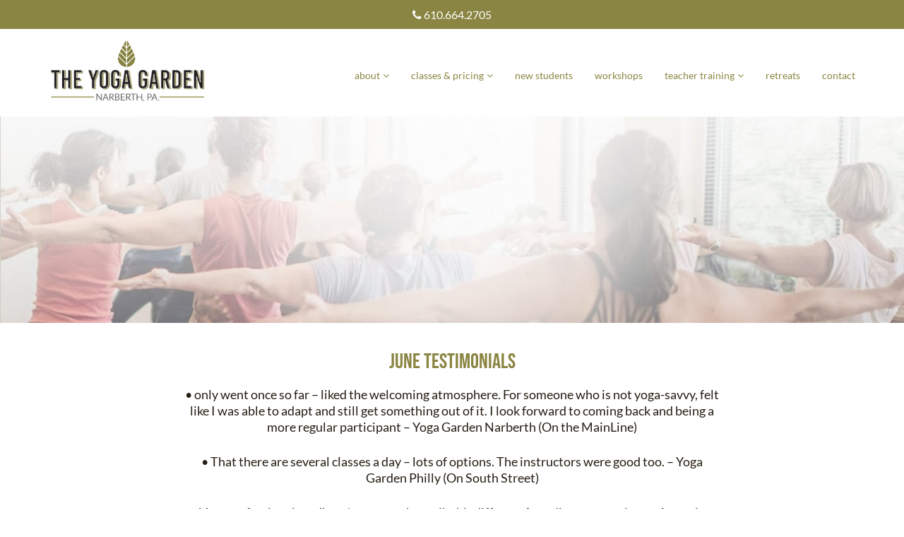

--- FILE ---
content_type: text/html; charset=UTF-8
request_url: https://yogagardenphilly.com/june-testimonials-2/
body_size: 20897
content:
<!DOCTYPE html>
<html lang="en-US">
<head >
<meta charset="UTF-8" />
<script type="text/javascript">
/* <![CDATA[ */
var gform;gform||(document.addEventListener("gform_main_scripts_loaded",function(){gform.scriptsLoaded=!0}),document.addEventListener("gform/theme/scripts_loaded",function(){gform.themeScriptsLoaded=!0}),window.addEventListener("DOMContentLoaded",function(){gform.domLoaded=!0}),gform={domLoaded:!1,scriptsLoaded:!1,themeScriptsLoaded:!1,isFormEditor:()=>"function"==typeof InitializeEditor,callIfLoaded:function(o){return!(!gform.domLoaded||!gform.scriptsLoaded||!gform.themeScriptsLoaded&&!gform.isFormEditor()||(gform.isFormEditor()&&console.warn("The use of gform.initializeOnLoaded() is deprecated in the form editor context and will be removed in Gravity Forms 3.1."),o(),0))},initializeOnLoaded:function(o){gform.callIfLoaded(o)||(document.addEventListener("gform_main_scripts_loaded",()=>{gform.scriptsLoaded=!0,gform.callIfLoaded(o)}),document.addEventListener("gform/theme/scripts_loaded",()=>{gform.themeScriptsLoaded=!0,gform.callIfLoaded(o)}),window.addEventListener("DOMContentLoaded",()=>{gform.domLoaded=!0,gform.callIfLoaded(o)}))},hooks:{action:{},filter:{}},addAction:function(o,r,e,t){gform.addHook("action",o,r,e,t)},addFilter:function(o,r,e,t){gform.addHook("filter",o,r,e,t)},doAction:function(o){gform.doHook("action",o,arguments)},applyFilters:function(o){return gform.doHook("filter",o,arguments)},removeAction:function(o,r){gform.removeHook("action",o,r)},removeFilter:function(o,r,e){gform.removeHook("filter",o,r,e)},addHook:function(o,r,e,t,n){null==gform.hooks[o][r]&&(gform.hooks[o][r]=[]);var d=gform.hooks[o][r];null==n&&(n=r+"_"+d.length),gform.hooks[o][r].push({tag:n,callable:e,priority:t=null==t?10:t})},doHook:function(r,o,e){var t;if(e=Array.prototype.slice.call(e,1),null!=gform.hooks[r][o]&&((o=gform.hooks[r][o]).sort(function(o,r){return o.priority-r.priority}),o.forEach(function(o){"function"!=typeof(t=o.callable)&&(t=window[t]),"action"==r?t.apply(null,e):e[0]=t.apply(null,e)})),"filter"==r)return e[0]},removeHook:function(o,r,t,n){var e;null!=gform.hooks[o][r]&&(e=(e=gform.hooks[o][r]).filter(function(o,r,e){return!!(null!=n&&n!=o.tag||null!=t&&t!=o.priority)}),gform.hooks[o][r]=e)}});
/* ]]> */
</script>

<meta name="viewport" content="width=device-width, initial-scale=1" />
<meta name='robots' content='index, follow, max-image-preview:large, max-snippet:-1, max-video-preview:-1' />

<!-- Google Tag Manager by PYS -->
    <script data-cfasync="false" data-pagespeed-no-defer>
	    window.dataLayerPYS = window.dataLayerPYS || [];
	</script>
<!-- End Google Tag Manager by PYS -->
	<!-- This site is optimized with the Yoast SEO plugin v26.7 - https://yoast.com/wordpress/plugins/seo/ -->
	<title>June Testimonials - The Yoga Garden</title>
	<link rel="canonical" href="https://yogagardenphilly.com/june-testimonials-2/" />
	<meta property="og:locale" content="en_US" />
	<meta property="og:type" content="article" />
	<meta property="og:title" content="June Testimonials - The Yoga Garden" />
	<meta property="og:description" content="• only went once so far &#8211; liked the welcoming atmosphere. For someone who is not yoga-savvy, felt like I was able to adapt and still get something out of it. I look forward to... Read More" />
	<meta property="og:url" content="https://yogagardenphilly.com/june-testimonials-2/" />
	<meta property="og:site_name" content="The Yoga Garden" />
	<meta property="article:publisher" content="https://www.facebook.com/TheYogaGarden/" />
	<meta property="article:published_time" content="2014-05-31T18:23:45+00:00" />
	<meta property="article:modified_time" content="2022-10-14T22:47:25+00:00" />
	<meta property="og:image" content="https://yogagardenphilly.com/wp-content/uploads/2021/09/stencil.facebook-link-post.jpg" />
	<meta property="og:image:width" content="1200" />
	<meta property="og:image:height" content="628" />
	<meta property="og:image:type" content="image/jpeg" />
	<meta name="author" content="The Yoga Garden" />
	<meta name="twitter:card" content="summary_large_image" />
	<meta name="twitter:label1" content="Written by" />
	<meta name="twitter:data1" content="The Yoga Garden" />
	<meta name="twitter:label2" content="Est. reading time" />
	<meta name="twitter:data2" content="5 minutes" />
	<script type="application/ld+json" class="yoast-schema-graph">{"@context":"https://schema.org","@graph":[{"@type":"Article","@id":"https://yogagardenphilly.com/june-testimonials-2/#article","isPartOf":{"@id":"https://yogagardenphilly.com/june-testimonials-2/"},"author":{"name":"The Yoga Garden","@id":"https://yogagardenphilly.com/#/schema/person/b3ef4dfd5b7993d64de9c081f7f890b5"},"headline":"June Testimonials","datePublished":"2014-05-31T18:23:45+00:00","dateModified":"2022-10-14T22:47:25+00:00","mainEntityOfPage":{"@id":"https://yogagardenphilly.com/june-testimonials-2/"},"wordCount":977,"articleSection":["Testimonials"],"inLanguage":"en-US"},{"@type":"WebPage","@id":"https://yogagardenphilly.com/june-testimonials-2/","url":"https://yogagardenphilly.com/june-testimonials-2/","name":"June Testimonials - The Yoga Garden","isPartOf":{"@id":"https://yogagardenphilly.com/#website"},"datePublished":"2014-05-31T18:23:45+00:00","dateModified":"2022-10-14T22:47:25+00:00","author":{"@id":"https://yogagardenphilly.com/#/schema/person/b3ef4dfd5b7993d64de9c081f7f890b5"},"breadcrumb":{"@id":"https://yogagardenphilly.com/june-testimonials-2/#breadcrumb"},"inLanguage":"en-US","potentialAction":[{"@type":"ReadAction","target":["https://yogagardenphilly.com/june-testimonials-2/"]}]},{"@type":"BreadcrumbList","@id":"https://yogagardenphilly.com/june-testimonials-2/#breadcrumb","itemListElement":[{"@type":"ListItem","position":1,"name":"Home","item":"https://yogagardenphilly.com/"},{"@type":"ListItem","position":2,"name":"Yoga Garden Blog","item":"https://yogagardenphilly.com/yg-blog/"},{"@type":"ListItem","position":3,"name":"June Testimonials"}]},{"@type":"WebSite","@id":"https://yogagardenphilly.com/#website","url":"https://yogagardenphilly.com/","name":"The Yoga Garden","description":"be kind, be strong, be you.","potentialAction":[{"@type":"SearchAction","target":{"@type":"EntryPoint","urlTemplate":"https://yogagardenphilly.com/?s={search_term_string}"},"query-input":{"@type":"PropertyValueSpecification","valueRequired":true,"valueName":"search_term_string"}}],"inLanguage":"en-US"},{"@type":"Person","@id":"https://yogagardenphilly.com/#/schema/person/b3ef4dfd5b7993d64de9c081f7f890b5","name":"The Yoga Garden","image":{"@type":"ImageObject","inLanguage":"en-US","@id":"https://yogagardenphilly.com/#/schema/person/image/","url":"https://secure.gravatar.com/avatar/fdc4d557ca960bcb87aebfdfca368c2f133040330d948eb333ec70fc78a69422?s=96&d=mm&r=g","contentUrl":"https://secure.gravatar.com/avatar/fdc4d557ca960bcb87aebfdfca368c2f133040330d948eb333ec70fc78a69422?s=96&d=mm&r=g","caption":"The Yoga Garden"},"url":"https://yogagardenphilly.com/author/nelsyoga2/"}]}</script>
	<!-- / Yoast SEO plugin. -->


<script type='application/javascript'  id='pys-version-script'>console.log('PixelYourSite Free version 11.1.5.2');</script>


<link rel="alternate" type="application/rss+xml" title="The Yoga Garden &raquo; Feed" href="https://yogagardenphilly.com/feed/" />
<link rel="alternate" type="application/rss+xml" title="The Yoga Garden &raquo; Comments Feed" href="https://yogagardenphilly.com/comments/feed/" />
<link rel="alternate" title="oEmbed (JSON)" type="application/json+oembed" href="https://yogagardenphilly.com/wp-json/oembed/1.0/embed?url=https%3A%2F%2Fyogagardenphilly.com%2Fjune-testimonials-2%2F" />
<link rel="alternate" title="oEmbed (XML)" type="text/xml+oembed" href="https://yogagardenphilly.com/wp-json/oembed/1.0/embed?url=https%3A%2F%2Fyogagardenphilly.com%2Fjune-testimonials-2%2F&#038;format=xml" />
<style id='wp-img-auto-sizes-contain-inline-css' type='text/css'>
img:is([sizes=auto i],[sizes^="auto," i]){contain-intrinsic-size:3000px 1500px}
/*# sourceURL=wp-img-auto-sizes-contain-inline-css */
</style>
<link rel='stylesheet' id='mediaelement-css' href='https://yogagardenphilly.com/wp-includes/js/mediaelement/mediaelementplayer-legacy.min.css?ver=4.2.17' type='text/css' media='all' />
<link rel='stylesheet' id='wp-mediaelement-css' href='https://yogagardenphilly.com/wp-includes/js/mediaelement/wp-mediaelement.min.css?ver=6.9' type='text/css' media='all' />
<link data-minify="1" rel='stylesheet' id='easy-modal-site-css' href='https://yogagardenphilly.com/wp-content/cache/min/1/wp-content/plugins/easy-modal/assets/styles/easy-modal-site.css?ver=1768875367' type='text/css' media='all' />
<link data-minify="1" rel='stylesheet' id='minimum-pro-theme-css' href='https://yogagardenphilly.com/wp-content/cache/min/1/wp-content/themes/yoga_garden/style.css?ver=1768875367' type='text/css' media='all' />
<style id='wp-emoji-styles-inline-css' type='text/css'>

	img.wp-smiley, img.emoji {
		display: inline !important;
		border: none !important;
		box-shadow: none !important;
		height: 1em !important;
		width: 1em !important;
		margin: 0 0.07em !important;
		vertical-align: -0.1em !important;
		background: none !important;
		padding: 0 !important;
	}
/*# sourceURL=wp-emoji-styles-inline-css */
</style>
<link rel='stylesheet' id='wp-block-library-css' href='https://yogagardenphilly.com/wp-includes/css/dist/block-library/style.min.css?ver=6.9' type='text/css' media='all' />
<style id='global-styles-inline-css' type='text/css'>
:root{--wp--preset--aspect-ratio--square: 1;--wp--preset--aspect-ratio--4-3: 4/3;--wp--preset--aspect-ratio--3-4: 3/4;--wp--preset--aspect-ratio--3-2: 3/2;--wp--preset--aspect-ratio--2-3: 2/3;--wp--preset--aspect-ratio--16-9: 16/9;--wp--preset--aspect-ratio--9-16: 9/16;--wp--preset--color--black: #000000;--wp--preset--color--cyan-bluish-gray: #abb8c3;--wp--preset--color--white: #ffffff;--wp--preset--color--pale-pink: #f78da7;--wp--preset--color--vivid-red: #cf2e2e;--wp--preset--color--luminous-vivid-orange: #ff6900;--wp--preset--color--luminous-vivid-amber: #fcb900;--wp--preset--color--light-green-cyan: #7bdcb5;--wp--preset--color--vivid-green-cyan: #00d084;--wp--preset--color--pale-cyan-blue: #8ed1fc;--wp--preset--color--vivid-cyan-blue: #0693e3;--wp--preset--color--vivid-purple: #9b51e0;--wp--preset--gradient--vivid-cyan-blue-to-vivid-purple: linear-gradient(135deg,rgb(6,147,227) 0%,rgb(155,81,224) 100%);--wp--preset--gradient--light-green-cyan-to-vivid-green-cyan: linear-gradient(135deg,rgb(122,220,180) 0%,rgb(0,208,130) 100%);--wp--preset--gradient--luminous-vivid-amber-to-luminous-vivid-orange: linear-gradient(135deg,rgb(252,185,0) 0%,rgb(255,105,0) 100%);--wp--preset--gradient--luminous-vivid-orange-to-vivid-red: linear-gradient(135deg,rgb(255,105,0) 0%,rgb(207,46,46) 100%);--wp--preset--gradient--very-light-gray-to-cyan-bluish-gray: linear-gradient(135deg,rgb(238,238,238) 0%,rgb(169,184,195) 100%);--wp--preset--gradient--cool-to-warm-spectrum: linear-gradient(135deg,rgb(74,234,220) 0%,rgb(151,120,209) 20%,rgb(207,42,186) 40%,rgb(238,44,130) 60%,rgb(251,105,98) 80%,rgb(254,248,76) 100%);--wp--preset--gradient--blush-light-purple: linear-gradient(135deg,rgb(255,206,236) 0%,rgb(152,150,240) 100%);--wp--preset--gradient--blush-bordeaux: linear-gradient(135deg,rgb(254,205,165) 0%,rgb(254,45,45) 50%,rgb(107,0,62) 100%);--wp--preset--gradient--luminous-dusk: linear-gradient(135deg,rgb(255,203,112) 0%,rgb(199,81,192) 50%,rgb(65,88,208) 100%);--wp--preset--gradient--pale-ocean: linear-gradient(135deg,rgb(255,245,203) 0%,rgb(182,227,212) 50%,rgb(51,167,181) 100%);--wp--preset--gradient--electric-grass: linear-gradient(135deg,rgb(202,248,128) 0%,rgb(113,206,126) 100%);--wp--preset--gradient--midnight: linear-gradient(135deg,rgb(2,3,129) 0%,rgb(40,116,252) 100%);--wp--preset--font-size--small: 13px;--wp--preset--font-size--medium: 20px;--wp--preset--font-size--large: 36px;--wp--preset--font-size--x-large: 42px;--wp--preset--spacing--20: 0.44rem;--wp--preset--spacing--30: 0.67rem;--wp--preset--spacing--40: 1rem;--wp--preset--spacing--50: 1.5rem;--wp--preset--spacing--60: 2.25rem;--wp--preset--spacing--70: 3.38rem;--wp--preset--spacing--80: 5.06rem;--wp--preset--shadow--natural: 6px 6px 9px rgba(0, 0, 0, 0.2);--wp--preset--shadow--deep: 12px 12px 50px rgba(0, 0, 0, 0.4);--wp--preset--shadow--sharp: 6px 6px 0px rgba(0, 0, 0, 0.2);--wp--preset--shadow--outlined: 6px 6px 0px -3px rgb(255, 255, 255), 6px 6px rgb(0, 0, 0);--wp--preset--shadow--crisp: 6px 6px 0px rgb(0, 0, 0);}:where(.is-layout-flex){gap: 0.5em;}:where(.is-layout-grid){gap: 0.5em;}body .is-layout-flex{display: flex;}.is-layout-flex{flex-wrap: wrap;align-items: center;}.is-layout-flex > :is(*, div){margin: 0;}body .is-layout-grid{display: grid;}.is-layout-grid > :is(*, div){margin: 0;}:where(.wp-block-columns.is-layout-flex){gap: 2em;}:where(.wp-block-columns.is-layout-grid){gap: 2em;}:where(.wp-block-post-template.is-layout-flex){gap: 1.25em;}:where(.wp-block-post-template.is-layout-grid){gap: 1.25em;}.has-black-color{color: var(--wp--preset--color--black) !important;}.has-cyan-bluish-gray-color{color: var(--wp--preset--color--cyan-bluish-gray) !important;}.has-white-color{color: var(--wp--preset--color--white) !important;}.has-pale-pink-color{color: var(--wp--preset--color--pale-pink) !important;}.has-vivid-red-color{color: var(--wp--preset--color--vivid-red) !important;}.has-luminous-vivid-orange-color{color: var(--wp--preset--color--luminous-vivid-orange) !important;}.has-luminous-vivid-amber-color{color: var(--wp--preset--color--luminous-vivid-amber) !important;}.has-light-green-cyan-color{color: var(--wp--preset--color--light-green-cyan) !important;}.has-vivid-green-cyan-color{color: var(--wp--preset--color--vivid-green-cyan) !important;}.has-pale-cyan-blue-color{color: var(--wp--preset--color--pale-cyan-blue) !important;}.has-vivid-cyan-blue-color{color: var(--wp--preset--color--vivid-cyan-blue) !important;}.has-vivid-purple-color{color: var(--wp--preset--color--vivid-purple) !important;}.has-black-background-color{background-color: var(--wp--preset--color--black) !important;}.has-cyan-bluish-gray-background-color{background-color: var(--wp--preset--color--cyan-bluish-gray) !important;}.has-white-background-color{background-color: var(--wp--preset--color--white) !important;}.has-pale-pink-background-color{background-color: var(--wp--preset--color--pale-pink) !important;}.has-vivid-red-background-color{background-color: var(--wp--preset--color--vivid-red) !important;}.has-luminous-vivid-orange-background-color{background-color: var(--wp--preset--color--luminous-vivid-orange) !important;}.has-luminous-vivid-amber-background-color{background-color: var(--wp--preset--color--luminous-vivid-amber) !important;}.has-light-green-cyan-background-color{background-color: var(--wp--preset--color--light-green-cyan) !important;}.has-vivid-green-cyan-background-color{background-color: var(--wp--preset--color--vivid-green-cyan) !important;}.has-pale-cyan-blue-background-color{background-color: var(--wp--preset--color--pale-cyan-blue) !important;}.has-vivid-cyan-blue-background-color{background-color: var(--wp--preset--color--vivid-cyan-blue) !important;}.has-vivid-purple-background-color{background-color: var(--wp--preset--color--vivid-purple) !important;}.has-black-border-color{border-color: var(--wp--preset--color--black) !important;}.has-cyan-bluish-gray-border-color{border-color: var(--wp--preset--color--cyan-bluish-gray) !important;}.has-white-border-color{border-color: var(--wp--preset--color--white) !important;}.has-pale-pink-border-color{border-color: var(--wp--preset--color--pale-pink) !important;}.has-vivid-red-border-color{border-color: var(--wp--preset--color--vivid-red) !important;}.has-luminous-vivid-orange-border-color{border-color: var(--wp--preset--color--luminous-vivid-orange) !important;}.has-luminous-vivid-amber-border-color{border-color: var(--wp--preset--color--luminous-vivid-amber) !important;}.has-light-green-cyan-border-color{border-color: var(--wp--preset--color--light-green-cyan) !important;}.has-vivid-green-cyan-border-color{border-color: var(--wp--preset--color--vivid-green-cyan) !important;}.has-pale-cyan-blue-border-color{border-color: var(--wp--preset--color--pale-cyan-blue) !important;}.has-vivid-cyan-blue-border-color{border-color: var(--wp--preset--color--vivid-cyan-blue) !important;}.has-vivid-purple-border-color{border-color: var(--wp--preset--color--vivid-purple) !important;}.has-vivid-cyan-blue-to-vivid-purple-gradient-background{background: var(--wp--preset--gradient--vivid-cyan-blue-to-vivid-purple) !important;}.has-light-green-cyan-to-vivid-green-cyan-gradient-background{background: var(--wp--preset--gradient--light-green-cyan-to-vivid-green-cyan) !important;}.has-luminous-vivid-amber-to-luminous-vivid-orange-gradient-background{background: var(--wp--preset--gradient--luminous-vivid-amber-to-luminous-vivid-orange) !important;}.has-luminous-vivid-orange-to-vivid-red-gradient-background{background: var(--wp--preset--gradient--luminous-vivid-orange-to-vivid-red) !important;}.has-very-light-gray-to-cyan-bluish-gray-gradient-background{background: var(--wp--preset--gradient--very-light-gray-to-cyan-bluish-gray) !important;}.has-cool-to-warm-spectrum-gradient-background{background: var(--wp--preset--gradient--cool-to-warm-spectrum) !important;}.has-blush-light-purple-gradient-background{background: var(--wp--preset--gradient--blush-light-purple) !important;}.has-blush-bordeaux-gradient-background{background: var(--wp--preset--gradient--blush-bordeaux) !important;}.has-luminous-dusk-gradient-background{background: var(--wp--preset--gradient--luminous-dusk) !important;}.has-pale-ocean-gradient-background{background: var(--wp--preset--gradient--pale-ocean) !important;}.has-electric-grass-gradient-background{background: var(--wp--preset--gradient--electric-grass) !important;}.has-midnight-gradient-background{background: var(--wp--preset--gradient--midnight) !important;}.has-small-font-size{font-size: var(--wp--preset--font-size--small) !important;}.has-medium-font-size{font-size: var(--wp--preset--font-size--medium) !important;}.has-large-font-size{font-size: var(--wp--preset--font-size--large) !important;}.has-x-large-font-size{font-size: var(--wp--preset--font-size--x-large) !important;}
/*# sourceURL=global-styles-inline-css */
</style>

<style id='classic-theme-styles-inline-css' type='text/css'>
/*! This file is auto-generated */
.wp-block-button__link{color:#fff;background-color:#32373c;border-radius:9999px;box-shadow:none;text-decoration:none;padding:calc(.667em + 2px) calc(1.333em + 2px);font-size:1.125em}.wp-block-file__button{background:#32373c;color:#fff;text-decoration:none}
/*# sourceURL=/wp-includes/css/classic-themes.min.css */
</style>
<link rel='stylesheet' id='wp-components-css' href='https://yogagardenphilly.com/wp-includes/css/dist/components/style.min.css?ver=6.9' type='text/css' media='all' />
<link rel='stylesheet' id='wp-preferences-css' href='https://yogagardenphilly.com/wp-includes/css/dist/preferences/style.min.css?ver=6.9' type='text/css' media='all' />
<link rel='stylesheet' id='wp-block-editor-css' href='https://yogagardenphilly.com/wp-includes/css/dist/block-editor/style.min.css?ver=6.9' type='text/css' media='all' />
<link data-minify="1" rel='stylesheet' id='popup-maker-block-library-style-css' href='https://yogagardenphilly.com/wp-content/cache/min/1/wp-content/plugins/popup-maker/dist/packages/block-library-style.css?ver=1768875367' type='text/css' media='all' />
<link data-minify="1" rel='stylesheet' id='widgetopts-styles-css' href='https://yogagardenphilly.com/wp-content/cache/min/1/wp-content/plugins/widget-options/assets/css/widget-options.css?ver=1768875367' type='text/css' media='all' />
<link data-minify="1" rel='stylesheet' id='minimum-google-fonts-montserrat-css' href='https://yogagardenphilly.com/wp-content/cache/min/1/wp-content/uploads/omgf/minimum-google-fonts-montserrat/minimum-google-fonts-montserrat.css?ver=1768875367' type='text/css' media='all' />
<link data-minify="1" rel='stylesheet' id='minimum-google-fonts-bebasNeue-css' href='https://yogagardenphilly.com/wp-content/cache/min/1/wp-content/uploads/omgf/minimum-google-fonts-bebasneue/minimum-google-fonts-bebasneue.css?ver=1768875367' type='text/css' media='all' />
<link data-minify="1" rel='stylesheet' id='minimum-google-fonts-lato-css' href='https://yogagardenphilly.com/wp-content/cache/min/1/wp-content/uploads/omgf/minimum-google-fonts-lato/minimum-google-fonts-lato.css?ver=1768875367' type='text/css' media='all' />
<link data-minify="1" rel='stylesheet' id='aj-collapse-style-css' href='https://yogagardenphilly.com/wp-content/cache/min/1/wp-content/plugins/adjustly-collapse/aj-collapse.css?ver=1768875367' type='text/css' media='all' />
<script type="text/javascript" src="https://yogagardenphilly.com/wp-includes/js/jquery/jquery.min.js?ver=3.7.1" id="jquery-core-js"></script>
<script type="text/javascript" src="https://yogagardenphilly.com/wp-includes/js/jquery/jquery-migrate.min.js?ver=3.4.1" id="jquery-migrate-js"></script>
<script data-minify="1" type="text/javascript" src="https://yogagardenphilly.com/wp-content/cache/min/1/wp-content/themes/yoga_garden/js/responsive-menu.js?ver=1766995389" id="minimum-responsive-menu-js"></script>
<script data-minify="1" type="text/javascript" src="https://yogagardenphilly.com/wp-content/cache/min/1/wp-content/themes/yoga_garden/js/custom.js?ver=1766995389" id="custom-js"></script>
<script type="text/javascript" src="https://yogagardenphilly.com/wp-content/plugins/pixelyoursite/dist/scripts/jquery.bind-first-0.2.3.min.js?ver=0.2.3" id="jquery-bind-first-js"></script>
<script type="text/javascript" src="https://yogagardenphilly.com/wp-content/plugins/pixelyoursite/dist/scripts/js.cookie-2.1.3.min.js?ver=2.1.3" id="js-cookie-pys-js"></script>
<script type="text/javascript" src="https://yogagardenphilly.com/wp-content/plugins/pixelyoursite/dist/scripts/tld.min.js?ver=2.3.1" id="js-tld-js"></script>
<script type="text/javascript" id="pys-js-extra">
/* <![CDATA[ */
var pysOptions = {"staticEvents":{"facebook":{"init_event":[{"delay":0,"type":"static","ajaxFire":false,"name":"PageView","pixelIds":["6491950184155978"],"eventID":"89ce9f6a-754f-439e-a670-c19e94372cdb","params":{"post_category":"Testimonials","page_title":"June Testimonials","post_type":"post","post_id":1709,"plugin":"PixelYourSite","user_role":"guest","event_url":"yogagardenphilly.com/june-testimonials-2/"},"e_id":"init_event","ids":[],"hasTimeWindow":false,"timeWindow":0,"woo_order":"","edd_order":""}]}},"dynamicEvents":{"automatic_event_form":{"facebook":{"delay":0,"type":"dyn","name":"Form","pixelIds":["6491950184155978"],"eventID":"703358f6-d761-414f-bfda-0d7597772b1e","params":{"page_title":"June Testimonials","post_type":"post","post_id":1709,"plugin":"PixelYourSite","user_role":"guest","event_url":"yogagardenphilly.com/june-testimonials-2/"},"e_id":"automatic_event_form","ids":[],"hasTimeWindow":false,"timeWindow":0,"woo_order":"","edd_order":""},"ga":{"delay":0,"type":"dyn","name":"Form","trackingIds":["G-CRW9RK1FC1"],"eventID":"703358f6-d761-414f-bfda-0d7597772b1e","params":{"page_title":"June Testimonials","post_type":"post","post_id":1709,"plugin":"PixelYourSite","user_role":"guest","event_url":"yogagardenphilly.com/june-testimonials-2/"},"e_id":"automatic_event_form","ids":[],"hasTimeWindow":false,"timeWindow":0,"pixelIds":[],"woo_order":"","edd_order":""}},"automatic_event_download":{"facebook":{"delay":0,"type":"dyn","name":"Download","extensions":["","doc","exe","js","pdf","ppt","tgz","zip","xls"],"pixelIds":["6491950184155978"],"eventID":"4f09baa7-9848-497f-86fd-349d6375e09b","params":{"page_title":"June Testimonials","post_type":"post","post_id":1709,"plugin":"PixelYourSite","user_role":"guest","event_url":"yogagardenphilly.com/june-testimonials-2/"},"e_id":"automatic_event_download","ids":[],"hasTimeWindow":false,"timeWindow":0,"woo_order":"","edd_order":""},"ga":{"delay":0,"type":"dyn","name":"Download","extensions":["","doc","exe","js","pdf","ppt","tgz","zip","xls"],"trackingIds":["G-CRW9RK1FC1"],"eventID":"4f09baa7-9848-497f-86fd-349d6375e09b","params":{"page_title":"June Testimonials","post_type":"post","post_id":1709,"plugin":"PixelYourSite","user_role":"guest","event_url":"yogagardenphilly.com/june-testimonials-2/"},"e_id":"automatic_event_download","ids":[],"hasTimeWindow":false,"timeWindow":0,"pixelIds":[],"woo_order":"","edd_order":""}},"automatic_event_comment":{"facebook":{"delay":0,"type":"dyn","name":"Comment","pixelIds":["6491950184155978"],"eventID":"797a9b28-5576-4141-a8a4-d06a42e060dc","params":{"page_title":"June Testimonials","post_type":"post","post_id":1709,"plugin":"PixelYourSite","user_role":"guest","event_url":"yogagardenphilly.com/june-testimonials-2/"},"e_id":"automatic_event_comment","ids":[],"hasTimeWindow":false,"timeWindow":0,"woo_order":"","edd_order":""},"ga":{"delay":0,"type":"dyn","name":"Comment","trackingIds":["G-CRW9RK1FC1"],"eventID":"797a9b28-5576-4141-a8a4-d06a42e060dc","params":{"page_title":"June Testimonials","post_type":"post","post_id":1709,"plugin":"PixelYourSite","user_role":"guest","event_url":"yogagardenphilly.com/june-testimonials-2/"},"e_id":"automatic_event_comment","ids":[],"hasTimeWindow":false,"timeWindow":0,"pixelIds":[],"woo_order":"","edd_order":""}}},"triggerEvents":[],"triggerEventTypes":[],"facebook":{"pixelIds":["6491950184155978"],"advancedMatching":[],"advancedMatchingEnabled":false,"removeMetadata":false,"wooVariableAsSimple":false,"serverApiEnabled":false,"wooCRSendFromServer":false,"send_external_id":null,"enabled_medical":false,"do_not_track_medical_param":["event_url","post_title","page_title","landing_page","content_name","categories","category_name","tags"],"meta_ldu":false},"ga":{"trackingIds":["G-CRW9RK1FC1"],"commentEventEnabled":true,"downloadEnabled":true,"formEventEnabled":true,"crossDomainEnabled":false,"crossDomainAcceptIncoming":false,"crossDomainDomains":[],"isDebugEnabled":[],"serverContainerUrls":{"G-CRW9RK1FC1":{"enable_server_container":"","server_container_url":"","transport_url":""}},"additionalConfig":{"G-CRW9RK1FC1":{"first_party_collection":true}},"disableAdvertisingFeatures":false,"disableAdvertisingPersonalization":false,"wooVariableAsSimple":true,"custom_page_view_event":false},"debug":"","siteUrl":"https://yogagardenphilly.com","ajaxUrl":"https://yogagardenphilly.com/wp-admin/admin-ajax.php","ajax_event":"01dc77e277","enable_remove_download_url_param":"1","cookie_duration":"7","last_visit_duration":"60","enable_success_send_form":"","ajaxForServerEvent":"1","ajaxForServerStaticEvent":"1","useSendBeacon":"1","send_external_id":"1","external_id_expire":"180","track_cookie_for_subdomains":"1","google_consent_mode":"1","gdpr":{"ajax_enabled":false,"all_disabled_by_api":false,"facebook_disabled_by_api":false,"analytics_disabled_by_api":false,"google_ads_disabled_by_api":false,"pinterest_disabled_by_api":false,"bing_disabled_by_api":false,"reddit_disabled_by_api":false,"externalID_disabled_by_api":false,"facebook_prior_consent_enabled":true,"analytics_prior_consent_enabled":true,"google_ads_prior_consent_enabled":null,"pinterest_prior_consent_enabled":true,"bing_prior_consent_enabled":true,"cookiebot_integration_enabled":false,"cookiebot_facebook_consent_category":"marketing","cookiebot_analytics_consent_category":"statistics","cookiebot_tiktok_consent_category":"marketing","cookiebot_google_ads_consent_category":"marketing","cookiebot_pinterest_consent_category":"marketing","cookiebot_bing_consent_category":"marketing","consent_magic_integration_enabled":false,"real_cookie_banner_integration_enabled":false,"cookie_notice_integration_enabled":false,"cookie_law_info_integration_enabled":false,"analytics_storage":{"enabled":true,"value":"granted","filter":false},"ad_storage":{"enabled":true,"value":"granted","filter":false},"ad_user_data":{"enabled":true,"value":"granted","filter":false},"ad_personalization":{"enabled":true,"value":"granted","filter":false}},"cookie":{"disabled_all_cookie":false,"disabled_start_session_cookie":false,"disabled_advanced_form_data_cookie":false,"disabled_landing_page_cookie":false,"disabled_first_visit_cookie":false,"disabled_trafficsource_cookie":false,"disabled_utmTerms_cookie":false,"disabled_utmId_cookie":false},"tracking_analytics":{"TrafficSource":"direct","TrafficLanding":"undefined","TrafficUtms":[],"TrafficUtmsId":[]},"GATags":{"ga_datalayer_type":"default","ga_datalayer_name":"dataLayerPYS"},"woo":{"enabled":false},"edd":{"enabled":false},"cache_bypass":"1769425172"};
//# sourceURL=pys-js-extra
/* ]]> */
</script>
<script data-minify="1" type="text/javascript" src="https://yogagardenphilly.com/wp-content/cache/min/1/wp-content/plugins/pixelyoursite/dist/scripts/public.js?ver=1766995389" id="pys-js"></script>
<script data-minify="1" type="text/javascript" src="https://yogagardenphilly.com/wp-content/cache/min/1/wp-content/plugins/adjustly-collapse/aj-collapse.js?ver=1766995389" id="aj-collapse-slider-js"></script>
<link rel="https://api.w.org/" href="https://yogagardenphilly.com/wp-json/" /><link rel="alternate" title="JSON" type="application/json" href="https://yogagardenphilly.com/wp-json/wp/v2/posts/1709" /><link rel="EditURI" type="application/rsd+xml" title="RSD" href="https://yogagardenphilly.com/xmlrpc.php?rsd" />
<link rel='shortlink' href='https://yogagardenphilly.com/?p=1709' />
<!-- Google Tag Manager -->
<script>(function(w,d,s,l,i){w[l]=w[l]||[];w[l].push({'gtm.start':
new Date().getTime(),event:'gtm.js'});var f=d.getElementsByTagName(s)[0],
j=d.createElement(s),dl=l!='dataLayer'?'&l='+l:'';j.async=true;j.src=
'https://www.googletagmanager.com/gtm.js?id='+i+dl;f.parentNode.insertBefore(j,f);
})(window,document,'script','dataLayer','GTM-W63VBJX');</script>
<!-- End Google Tag Manager --><!-- Google Tag Manager -->
<script>(function(w,d,s,l,i){w[l]=w[l]||[];w[l].push({'gtm.start':
new Date().getTime(),event:'gtm.js'});var f=d.getElementsByTagName(s)[0],
j=d.createElement(s),dl=l!='dataLayer'?'&l='+l:'';j.async=true;j.src=
'https://www.googletagmanager.com/gtm.js?id='+i+dl;f.parentNode.insertBefore(j,f);
})(window,document,'script','dataLayer','GTM-WH544SMJ');</script>
<!-- End Google Tag Manager --><link rel="icon" href="https://yogagardenphilly.com/wp-content/themes/yoga_garden/images/favicon.ico" />
<link data-minify="1" rel="stylesheet" href="https://yogagardenphilly.com/wp-content/cache/min/1/font-awesome/4.5.0/css/font-awesome.min.css?ver=1768875367">
<meta name="google-site-verification" content="i1KtR2fFcqP6iPfVptugOxX5qnrQK1p0mqTzlu2Gz1Y" />

<script type="text/javascript">
	jQuery(document).ready(function($) {
		if (jQuery(window).width() > 980) {
			$(window).scroll(function () {
				if ($(document).scrollTop() > 1 ) {
					$('body').addClass('sticky-header');
				} else {
					$('body').removeClass('sticky-header');
				}
			});
		}
	});
</script>



<meta name="facebook-domain-verification" content="b523pezwmujbtl72gbkhpnvtepu0ud" />
<script data-minify="1" async src="https://yogagardenphilly.com/wp-content/cache/min/1/ytag/ytag.min.js?ver=1766995389"></script><style type="text/css">.site-title a { background: url(https://yogagardenphilly.com/wp-content/uploads/2023/03/cropped-P1070251-LR-72.jpg) no-repeat !important; }</style>
		<style type="text/css" id="wp-custom-css">
			.test-button {
	  margin: 0 auto;
    display: block;
    text-align: center;
    max-width: 330px;
    width: 100%;
    line-height: 30px;
    background: #afb43b;
    color: #fff;
    border: 3px solid #8e7e6c;
}

.test-button:active, .test-button:hover {opacity:0.75;}

h3.testimonial-heading {
    font-size: 2rem;
    font-weight: 500;
}

.gform_validation_container ,
.gform_footer p {
	display: none;
	
}
	@media (max-width: 980px) {
		.desktop-only-col {
			display: none;
		}
	}		</style>
		<noscript><style id="rocket-lazyload-nojs-css">.rll-youtube-player, [data-lazy-src]{display:none !important;}</style></noscript><link rel='stylesheet' id='gforms_reset_css-css' href='https://yogagardenphilly.com/wp-content/plugins/gravityforms/legacy/css/formreset.min.css?ver=2.9.25' type='text/css' media='all' />
<link rel='stylesheet' id='gforms_formsmain_css-css' href='https://yogagardenphilly.com/wp-content/plugins/gravityforms/legacy/css/formsmain.min.css?ver=2.9.25' type='text/css' media='all' />
<link rel='stylesheet' id='gforms_ready_class_css-css' href='https://yogagardenphilly.com/wp-content/plugins/gravityforms/legacy/css/readyclass.min.css?ver=2.9.25' type='text/css' media='all' />
<link rel='stylesheet' id='gforms_browsers_css-css' href='https://yogagardenphilly.com/wp-content/plugins/gravityforms/legacy/css/browsers.min.css?ver=2.9.25' type='text/css' media='all' />
<meta name="generator" content="WP Rocket 3.20.3" data-wpr-features="wpr_minify_js wpr_lazyload_images wpr_lazyload_iframes wpr_image_dimensions wpr_minify_css wpr_desktop" /></head>
<body class="wp-singular post-template-default single single-post postid-1709 single-format-standard wp-theme-genesis wp-child-theme-yoga_garden metaslider-plugin custom-header header-image full-width-content genesis-breadcrumbs-hidden genesis-footer-widgets-visible"><!-- Google Tag Manager (noscript) -->
<noscript><iframe src="https://www.googletagmanager.com/ns.html?id=GTM-WH544SMJ"
height="0" width="0" style="display:none;visibility:hidden"></iframe></noscript>
<!-- End Google Tag Manager (noscript) --><div data-rocket-location-hash="5d048e9509df872d1955a104d9432500" class="site-container" id="page-container"><header data-rocket-location-hash="53cc1e79b2ed34c24395bdfd383e56ba" class="site-header"><div data-rocket-location-hash="250f506aa29156e995f6848c6d32a7ad" id="top-bar-section">
		<div data-rocket-location-hash="f940b01bc38131d735605abc81880f33" class="wrap"><section id="black-studio-tinymce-15" class="widget widget_black_studio_tinymce"><div class="widget-wrap"><div class="textwidget"><p><a href="tel:6106642705"><span class="fa-icon fa-phone-icon"><i class="fa fa-phone"></i></span> 610.664.2705</a> </p>
</div></div></section>
</div>
	</div><div data-rocket-location-hash="8d8cfd7454b3b165d94b234e6ffe9397" class="wrap"><div class="title-area"><a href="https://yogagardenphilly.com"><img width="312" height="148" src="data:image/svg+xml,%3Csvg%20xmlns='http://www.w3.org/2000/svg'%20viewBox='0%200%20312%20148'%3E%3C/svg%3E" alt="" data-lazy-src="https://yogagardenphilly.com/wp-content/themes/yoga_garden/images/site-logo.jpg"/><noscript><img width="312" height="148" src="https://yogagardenphilly.com/wp-content/themes/yoga_garden/images/site-logo.jpg" alt=""/></noscript></a></div><div class="widget-area header-widget-area"><div class="top-bar-mobile"><section id="black-studio-tinymce-15" class="widget widget_black_studio_tinymce"><div class="widget-wrap"><div class="textwidget"><p><a href="tel:6106642705"><span class="fa-icon fa-phone-icon"><i class="fa fa-phone"></i></span> 610.664.2705</a> </p>
</div></div></section>
</div><section id="black-studio-tinymce-14" class="widget widget_black_studio_tinymce"><div class="widget-wrap"><div class="textwidget"></div></div></section>
<section id="nav_menu-2" class="widget widget_nav_menu"><div class="widget-wrap"><nav class="nav-header"><ul id="menu-main-menu" class="menu genesis-nav-menu"><li id="menu-item-2196" class="menu-item menu-item-type-post_type menu-item-object-page menu-item-has-children menu-item-2196"><a href="https://yogagardenphilly.com/vinyasa-yoga-philly-narberth-main-line-2/"><span >About</span></a>
<ul class="sub-menu">
	<li id="menu-item-2623" class="menu-item menu-item-type-post_type menu-item-object-page menu-item-2623"><a href="https://yogagardenphilly.com/vinyasa-yoga-philly-narberth-main-line-2/"><span >Who We Are</span></a></li>
	<li id="menu-item-2740" class="menu-item menu-item-type-post_type menu-item-object-page current_page_parent menu-item-2740"><a href="https://yogagardenphilly.com/yg-blog/"><span >Yoga Garden Blog</span></a></li>
</ul>
</li>
<li id="menu-item-2197" class="menu-item menu-item-type-post_type menu-item-object-page menu-item-has-children menu-item-2197"><a href="https://yogagardenphilly.com/yoga-classes-philly-narberth-main-line/"><span >Classes &#038; Pricing</span></a>
<ul class="sub-menu">
	<li id="menu-item-2575" class="menu-item menu-item-type-post_type menu-item-object-page menu-item-2575"><a href="https://yogagardenphilly.com/yoga-classes-philly-narberth-main-line/"><span >Classes &#038; Pricing</span></a></li>
	<li id="menu-item-2596" class="menu-item menu-item-type-post_type menu-item-object-page menu-item-2596"><a href="https://yogagardenphilly.com/indoor-classes-in-narberth/"><span >Indoor Classes</span></a></li>
	<li id="menu-item-2593" class="menu-item menu-item-type-post_type menu-item-object-page menu-item-2593"><a href="https://yogagardenphilly.com/online-classes/"><span >Online Classes</span></a></li>
	<li id="menu-item-2513" class="menu-item menu-item-type-post_type menu-item-object-page menu-item-2513"><a href="https://yogagardenphilly.com/gift-cards/"><span >Gift Cards</span></a></li>
</ul>
</li>
<li id="menu-item-2199" class="menu-item menu-item-type-post_type menu-item-object-page menu-item-2199"><a href="https://yogagardenphilly.com/yoga-classes-philly-narberth-main-line/new-students/"><span >New Students</span></a></li>
<li id="menu-item-2200" class="menu-item menu-item-type-post_type menu-item-object-page menu-item-2200"><a href="https://yogagardenphilly.com/yoga-workshops-training-retreats/"><span >Workshops</span></a></li>
<li id="menu-item-2201" class="menu-item menu-item-type-post_type menu-item-object-page menu-item-has-children menu-item-2201"><a href="https://yogagardenphilly.com/yoga-teacher-training-yoga-immersions/"><span >Teacher Training</span></a>
<ul class="sub-menu">
	<li id="menu-item-2714" class="menu-item menu-item-type-custom menu-item-object-custom menu-item-2714"><a href="/yoga-teacher-training-yoga-immersions/200-hour-teacher-training/"><span >Teacher Training</span></a></li>
	<li id="menu-item-2687" class="menu-item menu-item-type-post_type menu-item-object-page menu-item-2687"><a href="https://yogagardenphilly.com/yoga-teacher-training-yoga-immersions/teacher-training-scholarship/"><span >Teacher Training Scholarship</span></a></li>
</ul>
</li>
<li id="menu-item-2768" class="menu-item menu-item-type-post_type menu-item-object-page menu-item-2768"><a href="https://yogagardenphilly.com/yoga-retreats-all-levels-all-budgets/"><span >Retreats</span></a></li>
<li id="menu-item-2204" class="menu-item menu-item-type-post_type menu-item-object-page menu-item-2204"><a href="https://yogagardenphilly.com/contact/"><span >Contact</span></a></li>
</ul></nav></div></section>
</div></div></header><div data-rocket-location-hash="855a6481162ce6b789df4753b3063f0e" class="hero-panel"><img width="1620" height="500" src="data:image/svg+xml,%3Csvg%20xmlns='http://www.w3.org/2000/svg'%20viewBox='0%200%201620%20500'%3E%3C/svg%3E" class="attachment-post-thumbnail size-post-thumbnail wp-post-image" alt="" decoding="async" fetchpriority="high" data-lazy-srcset="https://yogagardenphilly.com/wp-content/uploads/2022/08/universal-hero.jpg 1620w, https://yogagardenphilly.com/wp-content/uploads/2022/08/universal-hero-300x93.jpg 300w, https://yogagardenphilly.com/wp-content/uploads/2022/08/universal-hero-1024x316.jpg 1024w, https://yogagardenphilly.com/wp-content/uploads/2022/08/universal-hero-768x237.jpg 768w, https://yogagardenphilly.com/wp-content/uploads/2022/08/universal-hero-1536x474.jpg 1536w" data-lazy-sizes="(max-width: 1620px) 100vw, 1620px" data-lazy-src="https://yogagardenphilly.com/wp-content/uploads/2022/08/universal-hero.jpg" /><noscript><img width="1620" height="500" src="https://yogagardenphilly.com/wp-content/uploads/2022/08/universal-hero.jpg" class="attachment-post-thumbnail size-post-thumbnail wp-post-image" alt="" decoding="async" fetchpriority="high" srcset="https://yogagardenphilly.com/wp-content/uploads/2022/08/universal-hero.jpg 1620w, https://yogagardenphilly.com/wp-content/uploads/2022/08/universal-hero-300x93.jpg 300w, https://yogagardenphilly.com/wp-content/uploads/2022/08/universal-hero-1024x316.jpg 1024w, https://yogagardenphilly.com/wp-content/uploads/2022/08/universal-hero-768x237.jpg 768w, https://yogagardenphilly.com/wp-content/uploads/2022/08/universal-hero-1536x474.jpg 1536w" sizes="(max-width: 1620px) 100vw, 1620px" /></noscript></div><div data-rocket-location-hash="be4c9898f5c2dcffd761bf356828f635" class="site-inner"><div data-rocket-location-hash="3c55991fe4802b500b2894ad322009ed" class="wrap"><div class="content-sidebar-wrap"><main class="content"><article class="post-1709 post type-post status-publish format-standard category-testimonials entry" aria-label="June Testimonials"><header class="entry-header"><h1 class="entry-title">June Testimonials</h1>
</header><div class="entry-content"><p>• only went once so far &#8211; liked the welcoming atmosphere. For someone who is not yoga-savvy, felt like I was able to adapt and still get something out of it. I look forward to coming back and being a more regular participant &#8211; Yoga Garden Narberth (On the MainLine)</p>
<p>• That there are several classes a day &#8211; lots of options. The instructors were good too. &#8211; Yoga Garden Philly (On South Street)</p>
<p>• Very professional studio w/ great teachers all a bit different for a diverse experience. Attentive, personable and creative sequences in a spotless and very serene environment. Everyone seems to know one another well here but I feel treated w/ kindness and respect from all &#8211; I never feel an &#8220;outsider&#8221; here (even tho I am from NY and visit occasionally). &#8211; Yoga Garden Narberth (On the MainLine)</p>
<p>• great physical facility, variety of teachers/levels of classes &#8211; Yoga Garden Narberth (On the Main Line)</p>
<p>• Great class/instructor. Very nice physical environment &#8211; calming, relaxing. &#8211; Yoga Garden Philly (On South Street)</p>
<p>• The # of classes,variety,friendly staff,instructors- Yoga Garden Narberth (On the MainLine)</p>
<p>• Good teachers, variety of classes, convenient location, friendly staff, good prices, free yoga mats &#8211; Yoga Garden Philly (On South Street)</p>
<p>• Last week I took a class at the Yoga Garden for the first time and I was made to feel very welcome! &#8211; Yoga Garden Narberth (On the MainLine)</p>
<p>• Mark is a great instructor &#8211; Yoga Garden Philly (On South Street)</p>
<p>• Convenient, good variety &#8211; Yoga Garden Philly (On South Street)</p>
<p>• Your teachers are all professional and consistent across all types of classes. When you sign up for hatha or flow you know what to expect. You have good variety of classes and lots of time options in the evening if you are working. It&#8217;s nice to have a 6:00 and a 7:15 or 7:30PM option. I also like the range of class options. I don&#8217;t always want a raging workout. I like to mix it up. Hope that&#8217;s helpful. &#8211; Yoga Garden Narberth (On the Main Line)</p>
<p>• The friendly staff, clean facilities, the atmosphere, and the sweet smell! &#8211; Yoga Garden Narberth (On the Main Line) </p>
<p>• I love Dawn&#8217;s Qi Gong class. Yesterday, I had had a headache all day, but after the class, I felt much better&#8211;more balanced, more whole, just better. &#8211; Yoga Garden Narberth (On the Main Line) </p>
<p>• Quality teachers, great selection of classes and class times, great atmosphere, convenient location &#8211; Yoga Garden Narberth (On the MainLine) </p>
<p>• Friendly place and I like the quality of the teachers. &#8211; Yoga Garden Philly (On South Street)</p>
<p>• Class for absolute beginners was great; I&#8217;ve wanted to try yoga for a long time but have been anxious to jump right into a class. Good atmosphere and the instructor was very helpful. &#8211; Yoga Garden Philly (On South Street)</p>
<p>• It is comfortable, friendly not intimidating. Perfect for all ages and abilities. There are classes for everyone. &#8211; Yoga Garden Narberth (On the Main Line) </p>
<p>• Emily Smith&#8217;s Saturday morning Pilates class &#8211; Yoga Garden Narberth (On the Main Line) </p>
<p>• Location, the space; friendliness. &#8211; Yoga Garden Narberth (On the MainLine) </p>
<p>• Clean, serene space; convenient class times; instructors make classes accessible to all; small classes &#8211; Yoga Garden Philly (On South Street)</p>
<p>• The variety of classes is very good. The gentle yoga class was excellent. &#8211; Yoga Garden Narberth (On the MainLine) </p>
<p>• The best teachers and the most welcoming environment! Knowledgable and friendly staff who make you feel right at home. Great class options and the pricing is fantastic. I love attending class here!! &#8211; Yoga Garden Philly (On South Street)</p>
<p>• Everyone who works there was very friendly and personable, learned my name and answered any questions I had. Really wonderful and kind group of people! &#8211; Yoga Garden Narberth (On the MainLine) </p>
<p>• I love the vibe and the calm atmosphere at YG, and I love the classes that I&#8217;ve taken. Mark is incredible, and Simon Park&#8217;s workshop was awesome! &#8211; Yoga Garden Narberth (On the MainLine) </p>
<p>• great instructors, with lots of diversity in classes offered and class times. love the ambiance of the studio as well! &#8211; Yoga Garden Philly (On South Street)</p>
<p>• teachers and class times are great &#8211; Yoga Garden Narberth (On the MainLine) </p>
<p>• All the teachers I have interacted with are very friendly, welcoming, and give personalized attention. I also like the wide variety of workshops offered. I am particularly impressed with Mark&#8217;s ability to remember names. &#8211; Yoga Garden Philly (On South Street)</p>
<p>• Most of the teachers are great, and the atmosphere is very soothing. &#8211; Yoga Garden Narberth (On the Main Line) </p>
<p>• Amazing yoga instructors at every level. I&#8217;m an intermediate beginner, but I never feel criticized in more advanced classes. I sincerely appreciate the focus on owning our own practices, rather than keeping up with everyone else in the room. &#8211; Yoga Garden Narberth (On the Main Line) </p>
<p>• There&#8217;s a community family-like atmosphere &#038; everyone is very flexible. Teachers are very good also. &#8211; Yoga Garden Narberth (On the Main Line) </p>
<p>• i love the smell coming into the yoga garden, it relaxes me immediately. Christina is a fantastic receptionist. I love the peaceful, calming environment, paint colors, warm feeling. and i&#8217;ve found certain yoga instructors that i really enjoy and fit with the kind of yoga experience i want to have. &#8211; Yoga Garden Narberth (On the MainLine)</p>
<p>• Staff is very welcoming, classes are excellent. &#8211; Yoga Garden Philly (On South Street)</p>
<p>Our South Philly yoga studio offers Vinyasa Yoga, Power Yoga, Beginner’s Yoga, Meditation and Yoga Teacher Training to the South Philadelphia neighborhoods of Bella Vista &#038; Queen Village (19147), Grays Ferry &#038; Point Breeze (19146), and Center City &#038; Washington Square (19107). Our Mainline yoga studio serves Narberth (19072), Ardmore (19003), Bryn Mawr (19010), Wynnewood (19096), Havertown (19083), Bala Cynwyd (19004), Merion (19066) &#038; Gladwyne (19035).</p>
</div><footer class="entry-footer"><span>Share this post</span><ul class="sharing-btns"><li><a class="fa fa-facebook" href="http://www.facebook.com/sharer.php?u=https://yogagardenphilly.com/june-testimonials-2/&amp;t=June Testimonials" target="_blank" title="Share on Facebook"><span class="screen-reader-text">Facebook</span></a></li><li><a class="fa fa-pinterest" href="http://pinterest.com/pin/create/button/?url=https://yogagardenphilly.com/june-testimonials-2/&media=" target="_blank" title="Pin on Pinterest"><span class="screen-reader-text">Pinterest</span></a></li><li><a class="fa fa-twitter" href="http://twitter.com/home/?status=June Testimonials - https://yogagardenphilly.com/june-testimonials-2/" target="_blank" title="Share on Twitter"><span class="screen-reader-text">Twitter</span></a></li><li><a class="fa fa-linkedin" href="http://www.linkedin.com/shareArticle?mini=true&amp;title=June Testimonials&amp;url=https://yogagardenphilly.com/june-testimonials-2/" target="_blank" title="Share on Linkedin"><span class="screen-reader-text">Linkedin</span></a></li></ul></footer></article></main></div></div></div><div data-rocket-location-hash="aa15d35c92297218ea9152ebab4e3b6a" id="footer-locations" class="locations-section">
			<div data-rocket-location-hash="e53d0d653883ffaca204cdac2f108d03" class="wrap"><section id="sow-editor-3" class="widget widget_sow-editor"><div class="widget-wrap"><div
			
			class="so-widget-sow-editor so-widget-sow-editor-base"
			
		>
<div class="siteorigin-widget-tinymce textwidget">
	<h6>narberth</h6>
<p>131 N. Narberth Ave.<br />
Narberth, PA 19072<br />
610.664.2705<br />
<a href="https://www.google.com/maps/place/The+Yoga+Garden+Narberth/@40.0065233,-75.2623109,17z/data=!4m13!1m7!3m6!1s0x89c6c0a5fa5e0ccb:0x33d20ae74ef0b81c!2s131+N+Narberth+Ave,+Narberth,+PA+19072!3b1!8m2!3d40.0065233!4d-75.2601222!3m4!1s0x89c6c11c2a06e2c3:0x2168f177ab6f016d!8m2!3d40.006523!4d-75.260122?hl=en" target="_blank" rel="noopener">map it</a></p>
</div>
</div></div></section>
<section id="sow-editor-8" class="widget widget_sow-editor"><div class="widget-wrap"><div
			
			class="so-widget-sow-editor so-widget-sow-editor-base"
			
		>
<div class="siteorigin-widget-tinymce textwidget">
	<p><a href="https://www.facebook.com/TheYogaGarden/" target="_blank" rel="noopener"><span class="fa-icon fa-facebook-icon"><i class="fa fa-facebook"></i></span></a> <a href="https://www.instagram.com/the_yoga_garden/" target="_blank" rel="noopener"><span class="fa-icon fa-instagram-icon"><i class="fa fa-instagram"></i></span></a></p>
</div>
</div></div></section>
</div>
		</div><div data-rocket-location-hash="899e40cbe022cdd43c1ed4ee9c0c933d" class="footer-widgets"><div class="wrap"><div class="widget-area footer-widgets-1 footer-widget-area"><section id="widget_sp_image-2" class="widget widget_sp_image"><div class="widget-wrap"><img width="156" height="146" alt="The Yoga Garden: Site Footer Logo" class="attachment-156x146" style="max-width: 100%;" src="data:image/svg+xml,%3Csvg%20xmlns='http://www.w3.org/2000/svg'%20viewBox='0%200%20156%20146'%3E%3C/svg%3E" data-lazy-src="https://yogagardenphilly.com/wp-content/uploads/2024/10/logo.png" /><noscript><img width="156" height="146" alt="The Yoga Garden: Site Footer Logo" class="attachment-156x146" style="max-width: 100%;" src="https://yogagardenphilly.com/wp-content/uploads/2024/10/logo.png" /></noscript></div></section>
</div><div class="widget-area footer-widgets-2 footer-widget-area"><section id="sow-editor-7" class="widget widget_sow-editor"><div class="widget-wrap"><div
			
			class="so-widget-sow-editor so-widget-sow-editor-base"
			
		><h4 class="widget-title widgettitle">sign up for updates, exclusive offers and promos</h4>

<div class="siteorigin-widget-tinymce textwidget">
	
                <div class='gf_browser_chrome gform_wrapper gform_legacy_markup_wrapper gform-theme--no-framework' data-form-theme='legacy' data-form-index='0' id='gform_wrapper_1' ><div id='gf_1' class='gform_anchor' tabindex='-1'></div><form method='post' enctype='multipart/form-data' target='gform_ajax_frame_1' id='gform_1'  action='/june-testimonials-2/#gf_1' data-formid='1' novalidate> 
 <input type='hidden' class='gforms-pum' value='{"closepopup":false,"closedelay":0,"openpopup":false,"openpopup_id":0}' />
                        <div class='gform-body gform_body'><ul id='gform_fields_1' class='gform_fields top_label form_sublabel_below description_below validation_below'><li id="field_1_2" class="gfield gfield--type-honeypot gform_validation_container field_sublabel_below gfield--has-description field_description_below field_validation_below gfield_visibility_visible"  ><label class='gfield_label gform-field-label' for='input_1_2'>Comments</label><div class='ginput_container'><input name='input_2' id='input_1_2' type='text' value='' autocomplete='new-password'/></div><div class='gfield_description' id='gfield_description_1_2'>This field is for validation purposes and should be left unchanged.</div></li><li id="field_1_1" class="gfield gfield--type-email gfield_contains_required field_sublabel_below gfield--no-description field_description_below field_validation_below gfield_visibility_visible"  ><label class='gfield_label gform-field-label' for='input_1_1'>Email<span class="gfield_required"><span class="gfield_required gfield_required_asterisk">*</span></span></label><div class='ginput_container ginput_container_email'>
                            <input name='input_1' id='input_1_1' type='email' value='' class='large' tabindex='49'  placeholder='email:' aria-required="true" aria-invalid="false"  />
                        </div></li></ul></div>
        <div class='gform-footer gform_footer top_label'> <input type='submit' id='gform_submit_button_1' class='gform_button button' onclick='gform.submission.handleButtonClick(this);' data-submission-type='submit' value='Submit' tabindex='50' /> <input type='hidden' name='gform_ajax' value='form_id=1&amp;title=&amp;description=&amp;tabindex=49&amp;theme=legacy&amp;styles=[]&amp;hash=fb491d75150e4308a82ac6afdcd7b04f' />
            <input type='hidden' class='gform_hidden' name='gform_submission_method' data-js='gform_submission_method_1' value='iframe' />
            <input type='hidden' class='gform_hidden' name='gform_theme' data-js='gform_theme_1' id='gform_theme_1' value='legacy' />
            <input type='hidden' class='gform_hidden' name='gform_style_settings' data-js='gform_style_settings_1' id='gform_style_settings_1' value='[]' />
            <input type='hidden' class='gform_hidden' name='is_submit_1' value='1' />
            <input type='hidden' class='gform_hidden' name='gform_submit' value='1' />
            
            <input type='hidden' class='gform_hidden' name='gform_unique_id' value='' />
            <input type='hidden' class='gform_hidden' name='state_1' value='WyJbXSIsIjIyYTM3M2JkMzFhZGRjOTZiYTg4MzIzOTY0NDNlYjNmIl0=' />
            <input type='hidden' autocomplete='off' class='gform_hidden' name='gform_target_page_number_1' id='gform_target_page_number_1' value='0' />
            <input type='hidden' autocomplete='off' class='gform_hidden' name='gform_source_page_number_1' id='gform_source_page_number_1' value='1' />
            <input type='hidden' name='gform_field_values' value='' />
            
        </div>
                        <p style="display: none !important;" class="akismet-fields-container" data-prefix="ak_"><label>&#916;<textarea name="ak_hp_textarea" cols="45" rows="8" maxlength="100"></textarea></label><input type="hidden" id="ak_js_1" name="ak_js" value="126"/><script>document.getElementById( "ak_js_1" ).setAttribute( "value", ( new Date() ).getTime() );</script></p></form>
                        </div>
		                <iframe style='display:none;width:0px;height:0px;' src='about:blank' name='gform_ajax_frame_1' id='gform_ajax_frame_1' title='This iframe contains the logic required to handle Ajax powered Gravity Forms.'></iframe>
		                <script type="text/javascript">
/* <![CDATA[ */
 gform.initializeOnLoaded( function() {gformInitSpinner( 1, 'https://yogagardenphilly.com/wp-content/plugins/gravityforms/images/spinner.svg', true );jQuery('#gform_ajax_frame_1').on('load',function(){var contents = jQuery(this).contents().find('*').html();var is_postback = contents.indexOf('GF_AJAX_POSTBACK') >= 0;if(!is_postback){return;}var form_content = jQuery(this).contents().find('#gform_wrapper_1');var is_confirmation = jQuery(this).contents().find('#gform_confirmation_wrapper_1').length > 0;var is_redirect = contents.indexOf('gformRedirect(){') >= 0;var is_form = form_content.length > 0 && ! is_redirect && ! is_confirmation;var mt = parseInt(jQuery('html').css('margin-top'), 10) + parseInt(jQuery('body').css('margin-top'), 10) + 100;if(is_form){jQuery('#gform_wrapper_1').html(form_content.html());if(form_content.hasClass('gform_validation_error')){jQuery('#gform_wrapper_1').addClass('gform_validation_error');} else {jQuery('#gform_wrapper_1').removeClass('gform_validation_error');}setTimeout( function() { /* delay the scroll by 50 milliseconds to fix a bug in chrome */ jQuery(document).scrollTop(jQuery('#gform_wrapper_1').offset().top - mt); }, 50 );if(window['gformInitDatepicker']) {gformInitDatepicker();}if(window['gformInitPriceFields']) {gformInitPriceFields();}var current_page = jQuery('#gform_source_page_number_1').val();gformInitSpinner( 1, 'https://yogagardenphilly.com/wp-content/plugins/gravityforms/images/spinner.svg', true );jQuery(document).trigger('gform_page_loaded', [1, current_page]);window['gf_submitting_1'] = false;}else if(!is_redirect){var confirmation_content = jQuery(this).contents().find('.GF_AJAX_POSTBACK').html();if(!confirmation_content){confirmation_content = contents;}jQuery('#gform_wrapper_1').replaceWith(confirmation_content);jQuery(document).scrollTop(jQuery('#gf_1').offset().top - mt);jQuery(document).trigger('gform_confirmation_loaded', [1]);window['gf_submitting_1'] = false;wp.a11y.speak(jQuery('#gform_confirmation_message_1').text());}else{jQuery('#gform_1').append(contents);if(window['gformRedirect']) {gformRedirect();}}jQuery(document).trigger("gform_pre_post_render", [{ formId: "1", currentPage: "current_page", abort: function() { this.preventDefault(); } }]);        if (event && event.defaultPrevented) {                return;        }        const gformWrapperDiv = document.getElementById( "gform_wrapper_1" );        if ( gformWrapperDiv ) {            const visibilitySpan = document.createElement( "span" );            visibilitySpan.id = "gform_visibility_test_1";            gformWrapperDiv.insertAdjacentElement( "afterend", visibilitySpan );        }        const visibilityTestDiv = document.getElementById( "gform_visibility_test_1" );        let postRenderFired = false;        function triggerPostRender() {            if ( postRenderFired ) {                return;            }            postRenderFired = true;            gform.core.triggerPostRenderEvents( 1, current_page );            if ( visibilityTestDiv ) {                visibilityTestDiv.parentNode.removeChild( visibilityTestDiv );            }        }        function debounce( func, wait, immediate ) {            var timeout;            return function() {                var context = this, args = arguments;                var later = function() {                    timeout = null;                    if ( !immediate ) func.apply( context, args );                };                var callNow = immediate && !timeout;                clearTimeout( timeout );                timeout = setTimeout( later, wait );                if ( callNow ) func.apply( context, args );            };        }        const debouncedTriggerPostRender = debounce( function() {            triggerPostRender();        }, 200 );        if ( visibilityTestDiv && visibilityTestDiv.offsetParent === null ) {            const observer = new MutationObserver( ( mutations ) => {                mutations.forEach( ( mutation ) => {                    if ( mutation.type === 'attributes' && visibilityTestDiv.offsetParent !== null ) {                        debouncedTriggerPostRender();                        observer.disconnect();                    }                });            });            observer.observe( document.body, {                attributes: true,                childList: false,                subtree: true,                attributeFilter: [ 'style', 'class' ],            });        } else {            triggerPostRender();        }    } );} ); 
/* ]]> */
</script>
</div>
</div></div></section>
</div></div></div><footer class="site-footer"><div class="wrap"><p><center>Copyright © 2026 The Yoga Garden | <a href="https://yogagardenphilly.com/terms-conditions/">Terms & Conditions</a> | <a href="https://yogagardenphilly.com/privacy-policy/">Privacy Policy</a> | Developed by: <a rel="nofollow" href="https://tinyfrog.com/" target="_blank">TinyFrog</a></center></p></div></footer></div><div id="eModal-1" class="emodal theme-1 responsive medium" data-emodal="{&quot;id&quot;:&quot;1&quot;,&quot;theme_id&quot;:&quot;1&quot;,&quot;meta&quot;:{&quot;id&quot;:&quot;1&quot;,&quot;modal_id&quot;:&quot;1&quot;,&quot;display&quot;:{&quot;overlay_disabled&quot;:0,&quot;size&quot;:&quot;medium&quot;,&quot;custom_width&quot;:0,&quot;custom_width_unit&quot;:&quot;%&quot;,&quot;custom_height&quot;:0,&quot;custom_height_unit&quot;:&quot;em&quot;,&quot;custom_height_auto&quot;:1,&quot;location&quot;:&quot;center top&quot;,&quot;position&quot;:{&quot;top&quot;:100,&quot;left&quot;:0,&quot;bottom&quot;:0,&quot;right&quot;:0,&quot;fixed&quot;:0},&quot;animation&quot;:{&quot;type&quot;:&quot;fade&quot;,&quot;speed&quot;:&quot;350&quot;,&quot;origin&quot;:&quot;center top&quot;}},&quot;close&quot;:{&quot;overlay_click&quot;:1,&quot;esc_press&quot;:1}}}"><div data-rocket-location-hash="056231f0d82e8937b8000101895d2d50" class="emodal-title">gentle yoga</div><div data-rocket-location-hash="f08a35b0e8698a1b3d68138b84ebe2df" class="emodal-content"><p>[hc-hmw snippet=&#8221;gentle-yoga&#8221;]</p>
</div><a class="emodal-close">&#215;</a></div><div id="eModal-2" class="emodal theme-1 responsive medium" data-emodal="{&quot;id&quot;:&quot;2&quot;,&quot;theme_id&quot;:&quot;1&quot;,&quot;meta&quot;:{&quot;id&quot;:&quot;2&quot;,&quot;modal_id&quot;:&quot;2&quot;,&quot;display&quot;:{&quot;overlay_disabled&quot;:0,&quot;size&quot;:&quot;medium&quot;,&quot;custom_width&quot;:0,&quot;custom_width_unit&quot;:&quot;%&quot;,&quot;custom_height&quot;:0,&quot;custom_height_unit&quot;:&quot;em&quot;,&quot;custom_height_auto&quot;:1,&quot;location&quot;:&quot;center top&quot;,&quot;position&quot;:{&quot;top&quot;:100,&quot;left&quot;:0,&quot;bottom&quot;:0,&quot;right&quot;:0,&quot;fixed&quot;:0},&quot;animation&quot;:{&quot;type&quot;:&quot;fade&quot;,&quot;speed&quot;:&quot;350&quot;,&quot;origin&quot;:&quot;center top&quot;}},&quot;close&quot;:{&quot;overlay_click&quot;:1,&quot;esc_press&quot;:1}}}"><div data-rocket-location-hash="459d0dc29bde59e2d613a8d1f401f138" class="emodal-title">mixed levels</div><div data-rocket-location-hash="bd3b3806c705e6655b6079849a88b9c2" class="emodal-content"><p>[hc-hmw snippet=&#8221;mixed-levels&#8221;]</p>
</div><a class="emodal-close">&#215;</a></div><div id="eModal-3" class="emodal theme-1 responsive medium" data-emodal="{&quot;id&quot;:&quot;3&quot;,&quot;theme_id&quot;:&quot;1&quot;,&quot;meta&quot;:{&quot;id&quot;:&quot;3&quot;,&quot;modal_id&quot;:&quot;3&quot;,&quot;display&quot;:{&quot;overlay_disabled&quot;:0,&quot;size&quot;:&quot;medium&quot;,&quot;custom_width&quot;:0,&quot;custom_width_unit&quot;:&quot;%&quot;,&quot;custom_height&quot;:0,&quot;custom_height_unit&quot;:&quot;em&quot;,&quot;custom_height_auto&quot;:1,&quot;location&quot;:&quot;center top&quot;,&quot;position&quot;:{&quot;top&quot;:100,&quot;left&quot;:0,&quot;bottom&quot;:0,&quot;right&quot;:0,&quot;fixed&quot;:0},&quot;animation&quot;:{&quot;type&quot;:&quot;fade&quot;,&quot;speed&quot;:&quot;350&quot;,&quot;origin&quot;:&quot;center top&quot;}},&quot;close&quot;:{&quot;overlay_click&quot;:1,&quot;esc_press&quot;:1}}}"><div data-rocket-location-hash="340f22603da3832ec1540d0fc1e995e3" class="emodal-title">mixed levels plus</div><div data-rocket-location-hash="1edcfe2486d9996d20e501384c565580" class="emodal-content"><p>[hc-hmw snippet=&#8221;mixed-levels-plus&#8221;]</p>
</div><a class="emodal-close">&#215;</a></div><div id="eModal-4" class="emodal theme-1 responsive medium" data-emodal="{&quot;id&quot;:&quot;4&quot;,&quot;theme_id&quot;:&quot;1&quot;,&quot;meta&quot;:{&quot;id&quot;:&quot;4&quot;,&quot;modal_id&quot;:&quot;4&quot;,&quot;display&quot;:{&quot;overlay_disabled&quot;:0,&quot;size&quot;:&quot;medium&quot;,&quot;custom_width&quot;:0,&quot;custom_width_unit&quot;:&quot;%&quot;,&quot;custom_height&quot;:0,&quot;custom_height_unit&quot;:&quot;em&quot;,&quot;custom_height_auto&quot;:1,&quot;location&quot;:&quot;center top&quot;,&quot;position&quot;:{&quot;top&quot;:100,&quot;left&quot;:0,&quot;bottom&quot;:0,&quot;right&quot;:0,&quot;fixed&quot;:0},&quot;animation&quot;:{&quot;type&quot;:&quot;fade&quot;,&quot;speed&quot;:&quot;350&quot;,&quot;origin&quot;:&quot;center top&quot;}},&quot;close&quot;:{&quot;overlay_click&quot;:1,&quot;esc_press&quot;:1}}}"><div data-rocket-location-hash="e7a8d20fe9923d36ba7473503384941d" class="emodal-title">yin yoga</div><div data-rocket-location-hash="dc8e68dcf735448fc52077f54f9d0e25" class="emodal-content"><p>[hc-hmw snippet=&#8221;yin-yoga&#8221;]</p>
</div><a class="emodal-close">&#215;</a></div><div id="eModal-5" class="emodal theme-1 responsive medium" data-emodal="{&quot;id&quot;:&quot;5&quot;,&quot;theme_id&quot;:&quot;1&quot;,&quot;meta&quot;:{&quot;id&quot;:&quot;5&quot;,&quot;modal_id&quot;:&quot;5&quot;,&quot;display&quot;:{&quot;overlay_disabled&quot;:0,&quot;size&quot;:&quot;medium&quot;,&quot;custom_width&quot;:0,&quot;custom_width_unit&quot;:&quot;%&quot;,&quot;custom_height&quot;:0,&quot;custom_height_unit&quot;:&quot;em&quot;,&quot;custom_height_auto&quot;:1,&quot;location&quot;:&quot;center top&quot;,&quot;position&quot;:{&quot;top&quot;:100,&quot;left&quot;:0,&quot;bottom&quot;:0,&quot;right&quot;:0,&quot;fixed&quot;:0},&quot;animation&quot;:{&quot;type&quot;:&quot;fade&quot;,&quot;speed&quot;:&quot;350&quot;,&quot;origin&quot;:&quot;center top&quot;}},&quot;close&quot;:{&quot;overlay_click&quot;:1,&quot;esc_press&quot;:1}}}"><div data-rocket-location-hash="1833d44a910de4bca5033a95cd1816aa" class="emodal-title">sunrise vinyasa</div><div data-rocket-location-hash="4b36f3ec07475ba953aad54fd4c2336b" class="emodal-content"><p>[hc-hmw snippet=&#8221;sunrise-vinyasa&#8221;]</p>
</div><a class="emodal-close">&#215;</a></div><div id="eModal-6" class="emodal theme-1 responsive medium" data-emodal="{&quot;id&quot;:&quot;6&quot;,&quot;theme_id&quot;:&quot;1&quot;,&quot;meta&quot;:{&quot;id&quot;:&quot;6&quot;,&quot;modal_id&quot;:&quot;6&quot;,&quot;display&quot;:{&quot;overlay_disabled&quot;:0,&quot;size&quot;:&quot;medium&quot;,&quot;custom_width&quot;:0,&quot;custom_width_unit&quot;:&quot;%&quot;,&quot;custom_height&quot;:0,&quot;custom_height_unit&quot;:&quot;em&quot;,&quot;custom_height_auto&quot;:1,&quot;location&quot;:&quot;center top&quot;,&quot;position&quot;:{&quot;top&quot;:100,&quot;left&quot;:0,&quot;bottom&quot;:0,&quot;right&quot;:0,&quot;fixed&quot;:0},&quot;animation&quot;:{&quot;type&quot;:&quot;fade&quot;,&quot;speed&quot;:&quot;350&quot;,&quot;origin&quot;:&quot;center top&quot;}},&quot;close&quot;:{&quot;overlay_click&quot;:1,&quot;esc_press&quot;:1}}}"><div data-rocket-location-hash="6fd528e296adac6d1abc8e5325987801" class="emodal-title">lunch hour vinyasa</div><div data-rocket-location-hash="6c7c61e3dc8a4b828f533439c4a06ef8" class="emodal-content"><p>[hc-hmw snippet=&#8221;lunch-hour-vinyasa&#8221;]</p>
</div><a class="emodal-close">&#215;</a></div><div id="eModal-7" class="emodal theme-1 responsive medium" data-emodal="{&quot;id&quot;:&quot;7&quot;,&quot;theme_id&quot;:&quot;1&quot;,&quot;meta&quot;:{&quot;id&quot;:&quot;7&quot;,&quot;modal_id&quot;:&quot;7&quot;,&quot;display&quot;:{&quot;overlay_disabled&quot;:0,&quot;size&quot;:&quot;medium&quot;,&quot;custom_width&quot;:0,&quot;custom_width_unit&quot;:&quot;%&quot;,&quot;custom_height&quot;:0,&quot;custom_height_unit&quot;:&quot;em&quot;,&quot;custom_height_auto&quot;:1,&quot;location&quot;:&quot;center top&quot;,&quot;position&quot;:{&quot;top&quot;:100,&quot;left&quot;:0,&quot;bottom&quot;:0,&quot;right&quot;:0,&quot;fixed&quot;:0},&quot;animation&quot;:{&quot;type&quot;:&quot;fade&quot;,&quot;speed&quot;:&quot;350&quot;,&quot;origin&quot;:&quot;center top&quot;}},&quot;close&quot;:{&quot;overlay_click&quot;:1,&quot;esc_press&quot;:1}}}"><div data-rocket-location-hash="9104cf27cc3cdb914312b8696faad5fc" class="emodal-title">TGIF vinyasa</div><div data-rocket-location-hash="91b89ac27c944de08c0a5b514360ddd2" class="emodal-content"><p>[hc-hmw snippet=&#8221;TGIF-vinyasa&#8221;]</p>
</div><a class="emodal-close">&#215;</a></div><div id="eModal-8" class="emodal theme-1 responsive medium" data-emodal="{&quot;id&quot;:&quot;8&quot;,&quot;theme_id&quot;:&quot;1&quot;,&quot;meta&quot;:{&quot;id&quot;:&quot;8&quot;,&quot;modal_id&quot;:&quot;8&quot;,&quot;display&quot;:{&quot;overlay_disabled&quot;:0,&quot;size&quot;:&quot;medium&quot;,&quot;custom_width&quot;:0,&quot;custom_width_unit&quot;:&quot;%&quot;,&quot;custom_height&quot;:0,&quot;custom_height_unit&quot;:&quot;em&quot;,&quot;custom_height_auto&quot;:1,&quot;location&quot;:&quot;center top&quot;,&quot;position&quot;:{&quot;top&quot;:100,&quot;left&quot;:0,&quot;bottom&quot;:0,&quot;right&quot;:0,&quot;fixed&quot;:0},&quot;animation&quot;:{&quot;type&quot;:&quot;fade&quot;,&quot;speed&quot;:&quot;350&quot;,&quot;origin&quot;:&quot;center top&quot;}},&quot;close&quot;:{&quot;overlay_click&quot;:1,&quot;esc_press&quot;:1}}}"><div data-rocket-location-hash="eb498290ecda46e1a17b4d11fe61c784" class="emodal-title">soothing sundays</div><div data-rocket-location-hash="11b0f3c50d4b586bb01a4b31140a1f75" class="emodal-content"><p>[hc-hmw snippet=&#8221;soothing-sundays&#8221;]</p>
</div><a class="emodal-close">&#215;</a></div><div id="eModal-9" class="emodal theme-1 responsive medium" data-emodal="{&quot;id&quot;:&quot;9&quot;,&quot;theme_id&quot;:&quot;1&quot;,&quot;meta&quot;:{&quot;id&quot;:&quot;9&quot;,&quot;modal_id&quot;:&quot;9&quot;,&quot;display&quot;:{&quot;overlay_disabled&quot;:0,&quot;size&quot;:&quot;medium&quot;,&quot;custom_width&quot;:0,&quot;custom_width_unit&quot;:&quot;%&quot;,&quot;custom_height&quot;:0,&quot;custom_height_unit&quot;:&quot;em&quot;,&quot;custom_height_auto&quot;:1,&quot;location&quot;:&quot;center top&quot;,&quot;position&quot;:{&quot;top&quot;:100,&quot;left&quot;:0,&quot;bottom&quot;:0,&quot;right&quot;:0,&quot;fixed&quot;:0},&quot;animation&quot;:{&quot;type&quot;:&quot;fade&quot;,&quot;speed&quot;:&quot;350&quot;,&quot;origin&quot;:&quot;center top&quot;}},&quot;close&quot;:{&quot;overlay_click&quot;:1,&quot;esc_press&quot;:1}}}"><div data-rocket-location-hash="b4dfea91a5ffb27c472d525a3cb42e1d" class="emodal-title">restorative yoga</div><div data-rocket-location-hash="1a800ec2c23466f603a85b41019539cb" class="emodal-content"><p>[hc-hmw snippet=&#8221;restorative-yoga&#8221;]</p>
</div><a class="emodal-close">&#215;</a></div><script type="speculationrules">
{"prefetch":[{"source":"document","where":{"and":[{"href_matches":"/*"},{"not":{"href_matches":["/wp-*.php","/wp-admin/*","/wp-content/uploads/*","/wp-content/*","/wp-content/plugins/*","/wp-content/themes/yoga_garden/*","/wp-content/themes/genesis/*","/*\\?(.+)"]}},{"not":{"selector_matches":"a[rel~=\"nofollow\"]"}},{"not":{"selector_matches":".no-prefetch, .no-prefetch a"}}]},"eagerness":"conservative"}]}
</script>
<script>
//set gclid to the popup form
document.addEventListener('DOMContentLoaded', function() {

var gclid = getCookie('gclid');

var gclidField = document.getElementById('input_4_4');

if (gclid && gclidField) {

gclidField.value = gclid;

}

});



function getCookie(name) {

var value = "; " + document.cookie;

var parts = value.split("; " + name + "=");

if (parts.length === 2) return parts.pop().split(";").shift();

}
</script><noscript><img height="1" width="1" style="display: none;" src="https://www.facebook.com/tr?id=6491950184155978&ev=PageView&noscript=1&cd%5Bpost_category%5D=Testimonials&cd%5Bpage_title%5D=June+Testimonials&cd%5Bpost_type%5D=post&cd%5Bpost_id%5D=1709&cd%5Bplugin%5D=PixelYourSite&cd%5Buser_role%5D=guest&cd%5Bevent_url%5D=yogagardenphilly.com%2Fjune-testimonials-2%2F" alt=""></noscript>
<script type="text/javascript" id="mediaelement-core-js-before">
/* <![CDATA[ */
var mejsL10n = {"language":"en","strings":{"mejs.download-file":"Download File","mejs.install-flash":"You are using a browser that does not have Flash player enabled or installed. Please turn on your Flash player plugin or download the latest version from https://get.adobe.com/flashplayer/","mejs.fullscreen":"Fullscreen","mejs.play":"Play","mejs.pause":"Pause","mejs.time-slider":"Time Slider","mejs.time-help-text":"Use Left/Right Arrow keys to advance one second, Up/Down arrows to advance ten seconds.","mejs.live-broadcast":"Live Broadcast","mejs.volume-help-text":"Use Up/Down Arrow keys to increase or decrease volume.","mejs.unmute":"Unmute","mejs.mute":"Mute","mejs.volume-slider":"Volume Slider","mejs.video-player":"Video Player","mejs.audio-player":"Audio Player","mejs.captions-subtitles":"Captions/Subtitles","mejs.captions-chapters":"Chapters","mejs.none":"None","mejs.afrikaans":"Afrikaans","mejs.albanian":"Albanian","mejs.arabic":"Arabic","mejs.belarusian":"Belarusian","mejs.bulgarian":"Bulgarian","mejs.catalan":"Catalan","mejs.chinese":"Chinese","mejs.chinese-simplified":"Chinese (Simplified)","mejs.chinese-traditional":"Chinese (Traditional)","mejs.croatian":"Croatian","mejs.czech":"Czech","mejs.danish":"Danish","mejs.dutch":"Dutch","mejs.english":"English","mejs.estonian":"Estonian","mejs.filipino":"Filipino","mejs.finnish":"Finnish","mejs.french":"French","mejs.galician":"Galician","mejs.german":"German","mejs.greek":"Greek","mejs.haitian-creole":"Haitian Creole","mejs.hebrew":"Hebrew","mejs.hindi":"Hindi","mejs.hungarian":"Hungarian","mejs.icelandic":"Icelandic","mejs.indonesian":"Indonesian","mejs.irish":"Irish","mejs.italian":"Italian","mejs.japanese":"Japanese","mejs.korean":"Korean","mejs.latvian":"Latvian","mejs.lithuanian":"Lithuanian","mejs.macedonian":"Macedonian","mejs.malay":"Malay","mejs.maltese":"Maltese","mejs.norwegian":"Norwegian","mejs.persian":"Persian","mejs.polish":"Polish","mejs.portuguese":"Portuguese","mejs.romanian":"Romanian","mejs.russian":"Russian","mejs.serbian":"Serbian","mejs.slovak":"Slovak","mejs.slovenian":"Slovenian","mejs.spanish":"Spanish","mejs.swahili":"Swahili","mejs.swedish":"Swedish","mejs.tagalog":"Tagalog","mejs.thai":"Thai","mejs.turkish":"Turkish","mejs.ukrainian":"Ukrainian","mejs.vietnamese":"Vietnamese","mejs.welsh":"Welsh","mejs.yiddish":"Yiddish"}};
//# sourceURL=mediaelement-core-js-before
/* ]]> */
</script>
<script type="text/javascript" src="https://yogagardenphilly.com/wp-includes/js/mediaelement/mediaelement-and-player.min.js?ver=4.2.17" id="mediaelement-core-js"></script>
<script type="text/javascript" src="https://yogagardenphilly.com/wp-includes/js/mediaelement/mediaelement-migrate.min.js?ver=6.9" id="mediaelement-migrate-js"></script>
<script type="text/javascript" id="mediaelement-js-extra">
/* <![CDATA[ */
var _wpmejsSettings = {"pluginPath":"/wp-includes/js/mediaelement/","classPrefix":"mejs-","stretching":"responsive","audioShortcodeLibrary":"mediaelement","videoShortcodeLibrary":"mediaelement"};
//# sourceURL=mediaelement-js-extra
/* ]]> */
</script>
<script type="text/javascript" src="https://yogagardenphilly.com/wp-includes/js/mediaelement/wp-mediaelement.min.js?ver=6.9" id="wp-mediaelement-js"></script>
<script type="text/javascript" src="https://yogagardenphilly.com/wp-includes/js/jquery/ui/core.min.js?ver=1.13.3" id="jquery-ui-core-js"></script>
<script type="text/javascript" src="https://yogagardenphilly.com/wp-content/plugins/easy-modal/assets/scripts/jquery.transit.min.js?ver=0.9.11" id="jquery-transit-js"></script>
<script type="text/javascript" id="easy-modal-site-js-extra">
/* <![CDATA[ */
var emodal_themes = [];
emodal_themes = {"1":{"id":"1","theme_id":"1","overlay":{"background":{"color":"#ffffff","opacity":100}},"container":{"padding":18,"background":{"color":"#ffffff","opacity":100},"border":{"style":"none","color":"#000000","width":1,"radius":0},"boxshadow":{"inset":"no","horizontal":1,"vertical":1,"blur":3,"spread":0,"color":"#020202","opacity":23}},"close":{"text":"CLOSE","location":"topright","position":{"top":"0","left":"0","bottom":"0","right":"0"},"padding":15,"background":{"color":"#a4b30f","opacity":100},"font":{"color":"#ffffff","size":12,"family":"Sans-Serif"},"border":{"style":"none","color":"#ffffff","width":1,"radius":0},"boxshadow":{"inset":"no","horizontal":0,"vertical":0,"blur":0,"spread":0,"color":"#020202","opacity":23},"textshadow":{"horizontal":0,"vertical":0,"blur":0,"color":"#000000","opacity":23}},"title":{"font":{"color":"#a4b30f","size":32,"family":"Sans-Serif"},"text":{"align":"left"},"textshadow":{"horizontal":0,"vertical":0,"blur":0,"color":"#020202","opacity":23}},"content":{"font":{"color":"#746450","family":"Sans-Serif"}}}};;
//# sourceURL=easy-modal-site-js-extra
/* ]]> */
</script>
<script data-minify="1" type="text/javascript" src="https://yogagardenphilly.com/wp-content/cache/min/1/wp-content/plugins/easy-modal/assets/scripts/easy-modal-site.js?ver=1766995389" id="easy-modal-site-js"></script>
<script type="text/javascript" src="https://yogagardenphilly.com/wp-includes/js/dist/dom-ready.min.js?ver=f77871ff7694fffea381" id="wp-dom-ready-js"></script>
<script type="text/javascript" src="https://yogagardenphilly.com/wp-includes/js/dist/hooks.min.js?ver=dd5603f07f9220ed27f1" id="wp-hooks-js"></script>
<script type="text/javascript" src="https://yogagardenphilly.com/wp-includes/js/dist/i18n.min.js?ver=c26c3dc7bed366793375" id="wp-i18n-js"></script>
<script type="text/javascript" id="wp-i18n-js-after">
/* <![CDATA[ */
wp.i18n.setLocaleData( { 'text direction\u0004ltr': [ 'ltr' ] } );
//# sourceURL=wp-i18n-js-after
/* ]]> */
</script>
<script type="text/javascript" src="https://yogagardenphilly.com/wp-includes/js/dist/a11y.min.js?ver=cb460b4676c94bd228ed" id="wp-a11y-js"></script>
<script type="text/javascript" defer='defer' src="https://yogagardenphilly.com/wp-content/plugins/gravityforms/js/jquery.json.min.js?ver=2.9.25" id="gform_json-js"></script>
<script type="text/javascript" id="gform_gravityforms-js-extra">
/* <![CDATA[ */
var gform_i18n = {"datepicker":{"days":{"monday":"Mo","tuesday":"Tu","wednesday":"We","thursday":"Th","friday":"Fr","saturday":"Sa","sunday":"Su"},"months":{"january":"January","february":"February","march":"March","april":"April","may":"May","june":"June","july":"July","august":"August","september":"September","october":"October","november":"November","december":"December"},"firstDay":1,"iconText":"Select date"}};
var gf_legacy_multi = [];
var gform_gravityforms = {"strings":{"invalid_file_extension":"This type of file is not allowed. Must be one of the following:","delete_file":"Delete this file","in_progress":"in progress","file_exceeds_limit":"File exceeds size limit","illegal_extension":"This type of file is not allowed.","max_reached":"Maximum number of files reached","unknown_error":"There was a problem while saving the file on the server","currently_uploading":"Please wait for the uploading to complete","cancel":"Cancel","cancel_upload":"Cancel this upload","cancelled":"Cancelled","error":"Error","message":"Message"},"vars":{"images_url":"https://yogagardenphilly.com/wp-content/plugins/gravityforms/images"}};
var gf_global = {"gf_currency_config":{"name":"U.S. Dollar","symbol_left":"$","symbol_right":"","symbol_padding":"","thousand_separator":",","decimal_separator":".","decimals":2,"code":"USD"},"base_url":"https://yogagardenphilly.com/wp-content/plugins/gravityforms","number_formats":[],"spinnerUrl":"https://yogagardenphilly.com/wp-content/plugins/gravityforms/images/spinner.svg","version_hash":"f6632c8518ec4c2dfdab17b167bddacd","strings":{"newRowAdded":"New row added.","rowRemoved":"Row removed","formSaved":"The form has been saved.  The content contains the link to return and complete the form."}};
//# sourceURL=gform_gravityforms-js-extra
/* ]]> */
</script>
<script type="text/javascript" defer='defer' src="https://yogagardenphilly.com/wp-content/plugins/gravityforms/js/gravityforms.min.js?ver=2.9.25" id="gform_gravityforms-js"></script>
<script type="text/javascript" defer='defer' src="https://yogagardenphilly.com/wp-content/plugins/gravityforms/js/placeholders.jquery.min.js?ver=2.9.25" id="gform_placeholder-js"></script>
<script type="text/javascript" defer='defer' src="https://yogagardenphilly.com/wp-content/plugins/gravityforms/assets/js/dist/utils.min.js?ver=48a3755090e76a154853db28fc254681" id="gform_gravityforms_utils-js"></script>
<script type="text/javascript" defer='defer' src="https://yogagardenphilly.com/wp-content/plugins/gravityforms/assets/js/dist/vendor-theme.min.js?ver=4f8b3915c1c1e1a6800825abd64b03cb" id="gform_gravityforms_theme_vendors-js"></script>
<script type="text/javascript" id="gform_gravityforms_theme-js-extra">
/* <![CDATA[ */
var gform_theme_config = {"common":{"form":{"honeypot":{"version_hash":"f6632c8518ec4c2dfdab17b167bddacd"},"ajax":{"ajaxurl":"https://yogagardenphilly.com/wp-admin/admin-ajax.php","ajax_submission_nonce":"01e4649d96","i18n":{"step_announcement":"Step %1$s of %2$s, %3$s","unknown_error":"There was an unknown error processing your request. Please try again."}}}},"hmr_dev":"","public_path":"https://yogagardenphilly.com/wp-content/plugins/gravityforms/assets/js/dist/","config_nonce":"6b3848668b"};
//# sourceURL=gform_gravityforms_theme-js-extra
/* ]]> */
</script>
<script type="text/javascript" defer='defer' src="https://yogagardenphilly.com/wp-content/plugins/gravityforms/assets/js/dist/scripts-theme.min.js?ver=244d9e312b90e462b62b2d9b9d415753" id="gform_gravityforms_theme-js"></script>
<script data-minify="1" defer type="text/javascript" src="https://yogagardenphilly.com/wp-content/cache/min/1/wp-content/plugins/akismet/_inc/akismet-frontend.js?ver=1766995389" id="akismet-frontend-js"></script>
<script type="text/javascript">
/* <![CDATA[ */
 gform.initializeOnLoaded( function() { jQuery(document).on('gform_post_render', function(event, formId, currentPage){if(formId == 1) {if(typeof Placeholders != 'undefined'){
                        Placeholders.enable();
                    }} } );jQuery(document).on('gform_post_conditional_logic', function(event, formId, fields, isInit){} ) } ); 
/* ]]> */
</script>
<script type="text/javascript">
/* <![CDATA[ */
 gform.initializeOnLoaded( function() {jQuery(document).trigger("gform_pre_post_render", [{ formId: "1", currentPage: "1", abort: function() { this.preventDefault(); } }]);        if (event && event.defaultPrevented) {                return;        }        const gformWrapperDiv = document.getElementById( "gform_wrapper_1" );        if ( gformWrapperDiv ) {            const visibilitySpan = document.createElement( "span" );            visibilitySpan.id = "gform_visibility_test_1";            gformWrapperDiv.insertAdjacentElement( "afterend", visibilitySpan );        }        const visibilityTestDiv = document.getElementById( "gform_visibility_test_1" );        let postRenderFired = false;        function triggerPostRender() {            if ( postRenderFired ) {                return;            }            postRenderFired = true;            gform.core.triggerPostRenderEvents( 1, 1 );            if ( visibilityTestDiv ) {                visibilityTestDiv.parentNode.removeChild( visibilityTestDiv );            }        }        function debounce( func, wait, immediate ) {            var timeout;            return function() {                var context = this, args = arguments;                var later = function() {                    timeout = null;                    if ( !immediate ) func.apply( context, args );                };                var callNow = immediate && !timeout;                clearTimeout( timeout );                timeout = setTimeout( later, wait );                if ( callNow ) func.apply( context, args );            };        }        const debouncedTriggerPostRender = debounce( function() {            triggerPostRender();        }, 200 );        if ( visibilityTestDiv && visibilityTestDiv.offsetParent === null ) {            const observer = new MutationObserver( ( mutations ) => {                mutations.forEach( ( mutation ) => {                    if ( mutation.type === 'attributes' && visibilityTestDiv.offsetParent !== null ) {                        debouncedTriggerPostRender();                        observer.disconnect();                    }                });            });            observer.observe( document.body, {                attributes: true,                childList: false,                subtree: true,                attributeFilter: [ 'style', 'class' ],            });        } else {            triggerPostRender();        }    } ); 
/* ]]> */
</script>
<script>window.lazyLoadOptions=[{elements_selector:"img[data-lazy-src],.rocket-lazyload,iframe[data-lazy-src]",data_src:"lazy-src",data_srcset:"lazy-srcset",data_sizes:"lazy-sizes",class_loading:"lazyloading",class_loaded:"lazyloaded",threshold:300,callback_loaded:function(element){if(element.tagName==="IFRAME"&&element.dataset.rocketLazyload=="fitvidscompatible"){if(element.classList.contains("lazyloaded")){if(typeof window.jQuery!="undefined"){if(jQuery.fn.fitVids){jQuery(element).parent().fitVids()}}}}}},{elements_selector:".rocket-lazyload",data_src:"lazy-src",data_srcset:"lazy-srcset",data_sizes:"lazy-sizes",class_loading:"lazyloading",class_loaded:"lazyloaded",threshold:300,}];window.addEventListener('LazyLoad::Initialized',function(e){var lazyLoadInstance=e.detail.instance;if(window.MutationObserver){var observer=new MutationObserver(function(mutations){var image_count=0;var iframe_count=0;var rocketlazy_count=0;mutations.forEach(function(mutation){for(var i=0;i<mutation.addedNodes.length;i++){if(typeof mutation.addedNodes[i].getElementsByTagName!=='function'){continue}
if(typeof mutation.addedNodes[i].getElementsByClassName!=='function'){continue}
images=mutation.addedNodes[i].getElementsByTagName('img');is_image=mutation.addedNodes[i].tagName=="IMG";iframes=mutation.addedNodes[i].getElementsByTagName('iframe');is_iframe=mutation.addedNodes[i].tagName=="IFRAME";rocket_lazy=mutation.addedNodes[i].getElementsByClassName('rocket-lazyload');image_count+=images.length;iframe_count+=iframes.length;rocketlazy_count+=rocket_lazy.length;if(is_image){image_count+=1}
if(is_iframe){iframe_count+=1}}});if(image_count>0||iframe_count>0||rocketlazy_count>0){lazyLoadInstance.update()}});var b=document.getElementsByTagName("body")[0];var config={childList:!0,subtree:!0};observer.observe(b,config)}},!1)</script><script data-no-minify="1" async src="https://yogagardenphilly.com/wp-content/plugins/wp-rocket/assets/js/lazyload/17.8.3/lazyload.min.js"></script><script>var rocket_beacon_data = {"ajax_url":"https:\/\/yogagardenphilly.com\/wp-admin\/admin-ajax.php","nonce":"a59753e122","url":"https:\/\/yogagardenphilly.com\/june-testimonials-2","is_mobile":false,"width_threshold":1600,"height_threshold":700,"delay":500,"debug":null,"status":{"atf":true,"lrc":true,"preconnect_external_domain":true},"elements":"img, video, picture, p, main, div, li, svg, section, header, span","lrc_threshold":1800,"preconnect_external_domain_elements":["link","script","iframe"],"preconnect_external_domain_exclusions":["static.cloudflareinsights.com","rel=\"profile\"","rel=\"preconnect\"","rel=\"dns-prefetch\"","rel=\"icon\""]}</script><script data-name="wpr-wpr-beacon" src='https://yogagardenphilly.com/wp-content/plugins/wp-rocket/assets/js/wpr-beacon.min.js' async></script><script>(function(){function c(){var b=a.contentDocument||a.contentWindow.document;if(b){var d=b.createElement('script');d.innerHTML="window.__CF$cv$params={r:'9c3f805cb93ef8bb',t:'MTc2OTQyNTE3Mi4wMDAwMDA='};var a=document.createElement('script');a.nonce='';a.src='/cdn-cgi/challenge-platform/scripts/jsd/main.js';document.getElementsByTagName('head')[0].appendChild(a);";b.getElementsByTagName('head')[0].appendChild(d)}}if(document.body){var a=document.createElement('iframe');a.height=1;a.width=1;a.style.position='absolute';a.style.top=0;a.style.left=0;a.style.border='none';a.style.visibility='hidden';document.body.appendChild(a);if('loading'!==document.readyState)c();else if(window.addEventListener)document.addEventListener('DOMContentLoaded',c);else{var e=document.onreadystatechange||function(){};document.onreadystatechange=function(b){e(b);'loading'!==document.readyState&&(document.onreadystatechange=e,c())}}}})();</script></body></html>

<!-- This website is like a Rocket, isn't it? Performance optimized by WP Rocket. Learn more: https://wp-rocket.me -->

--- FILE ---
content_type: text/css
request_url: https://yogagardenphilly.com/wp-content/cache/min/1/wp-content/themes/yoga_garden/style.css?ver=1768875367
body_size: 8108
content:
@font-face{font-display:swap;font-family:'Icon';src:url(../../../../../../themes/yoga_garden/fonts/Icon.eot);src:url('../../../../../../themes/yoga_garden/fonts/Icon.eot?#iefix') format('embedded-opentype'),url(../../../../../../themes/yoga_garden/fonts/Icon.woff) format('woff'),url(../../../../../../themes/yoga_garden/fonts/Icon.ttf) format('truetype'),url('../../../../../../themes/yoga_garden/fonts/Icon.svg#Icon') format('svg');font-weight:400;font-style:normal}article,aside,details,figcaption,figure,footer,header,hgroup,main,nav,section,summary{display:block}audio,canvas,video{display:inline-block}audio:not([controls]){display:none;height:0}[hidden]{display:none}html{font-family:sans-serif;-ms-text-size-adjust:100%;-webkit-text-size-adjust:100%}body{margin:0}a:focus{outline:thin dotted}a:active,a:hover{outline:0}h1{font-size:2em;margin:.67em 0}abbr[title]{border-bottom:1px dotted}b,strong{font-weight:500}dfn{font-style:italic}hr{-moz-box-sizing:content-box;box-sizing:content-box;height:0}mark{background:#ff0;color:#000}code,kbd,pre,samp{font-family:monospace,serif;font-size:1em}pre{white-space:pre-wrap}q{quotes:"\201C" "\201D" "\2018" "\2019"}small{font-size:80%}sub,sup{font-size:60%;line-height:0;position:relative;vertical-align:baseline}sup{top:-.5em}sub{bottom:-.25em}img{border:0}svg:not(:root){overflow:hidden}figure{margin:0}fieldset{border:1px solid silver;margin:0 2px;padding:.35em .625em .75em}legend{border:0;padding:0}button,input,select,textarea{font-family:inherit;font-size:100%;margin:0}button,input{line-height:normal}button,select{text-transform:none}button,html input[type="button"],input[type="reset"],input[type="submit"]{-webkit-appearance:button;cursor:pointer}button[disabled],html input[disabled]{cursor:default}input[type="checkbox"],input[type="radio"]{box-sizing:border-box;padding:0;width:auto}input[type="search"]{-webkit-appearance:textfield;-moz-box-sizing:content-box;-webkit-box-sizing:content-box;box-sizing:content-box}input[type="search"]::-webkit-search-cancel-button,input[type="search"]::-webkit-search-decoration{-webkit-appearance:none}button::-moz-focus-inner,input::-moz-focus-inner{border:0;padding:0}textarea{overflow:auto;vertical-align:top}table{border-collapse:collapse;border-spacing:0}*,input[type="search"]{-webkit-box-sizing:border-box;-moz-box-sizing:border-box;box-sizing:border-box}.clearfix:before,.entry:before,.entry-content:before,.footer-widgets:before,.nav-primary:before,.nav-secondary:before,.pagination:before,.site-container:before,.site-footer:before,.site-header:before,.site-inner:before,.wrap:before{content:" ";display:table}.clearfix:after,.entry:after,.entry-content:after,.footer-widgets:after,.nav-primary:after,.nav-secondary:after,.pagination:after,.site-container:after,.site-footer:after,.site-header:after,.site-inner:after,.wrap:after,.clear{clear:both;content:" ";display:table}html{font-size:62.5%}body{color:#261e14;font-family:"Lato",sans-serif;font-size:18px;font-size:1.8rem;font-weight:400;line-height:1.325}::-moz-selection{background-color:#746450;color:#fff}::selection{background-color:#746450;color:#fff}a{color:#746450;font-weight:400;text-decoration:none}a:hover{color:#a4b30f}p{margin:0 0 15px;margin:0 0 1.5rem;padding:0}ol,ul{margin:0;padding:0}blockquote,blockquote::before{color:#999}blockquote{margin:40px;margin:4rem}blockquote::before{content:"\201C";display:block;font-size:30px;font-size:3rem;height:0;left:-20px;position:relative;top:-10px}.entry-content code{background-color:#746450}cite{font-style:normal}a,button,.button,input:focus,input[type="button"],input[type="reset"],input[type="submit"],textarea{-webkit-transition:all 0.2s ease-in-out;-moz-transition:all 0.2s ease-in-out;-ms-transition:all 0.2s ease-in-out;-o-transition:all 0.2s ease-in-out;transition:all 0.2s ease-in-out}h1,h2,h3,h4,h5,h6{color:#8A8542;font-family:"Bebas Neue",sans-serif;font-weight:400;line-height:1.2;margin:0 0 15px;margin:0 0 1.5rem}h1{font-size:60px;font-size:6rem}h2{font-size:50px;font-size:5rem}h3{font-size:40px;font-size:4rem}h4{font-size:36px;font-size:3.6rem}h5{font-size:30px;font-size:3rem}h6{font-size:24px;font-size:2.4rem}embed,iframe,img,object,video,.wp-caption{max-width:100%}img{height:auto}.featured-content img,.gallery img{width:auto}input,select,textarea{background-color:#fff;border:1px solid #ddd;border-radius:5px;color:#746450;padding:10px;padding:1rem;width:100%}input:focus,textarea:focus{border:1px solid #746450;outline:none}::-moz-placeholder{color:#999;opacity:1}::-webkit-input-placeholder{color:#999}button,input[type="button"],input[type="reset"],input[type="submit"],.button,.entry-content .button{background-color:#bf3b2b;border:none;box-shadow:none;color:#fff;cursor:pointer;display:inline-block;font-weight:400;padding:8px 20px;padding:.8rem 2rem;text-transform:lowercase;width:auto;border-radius:50px}button:hover,input:hover[type="button"],input:hover[type="reset"],input:hover[type="submit"],.button:hover,.entry-content .button:hover{background-color:#c5d800;color:#fff}.button+.button{margin-left:20px;margin-top:5px}input[type="search"]::-webkit-search-cancel-button,input[type="search"]::-webkit-search-results-button{display:none}.icon-bt .fa-icon{margin-right:22px}.icon-at .fa-icon{margin-left:22px}table{border-collapse:collapse;border-spacing:0;line-height:2;margin-bottom:40px;margin-bottom:4rem;width:100%}tbody{border-bottom:1px solid #ddd}th,td{text-align:left}th{font-weight:400;text-transform:uppercase}td{border-top:1px solid #ddd;padding:6px 0;padding:.6rem 0}.wrap{margin:0 auto;max-width:1170px}.site-inner{clear:both;padding-top:40px;padding-top:4rem}.minimum-landing .site-inner{margin:40px auto;margin:4rem auto;padding:60px 60px 20px;padding:6rem 6rem 2rem;width:800px}.content{float:left;width:720px}.sidebar-content .content{float:right}.full-width-content .content{width:100%}.avatar{float:left}.alignleft .avatar{margin-right:24px;margin-right:2.4rem}.alignright .avatar{margin-left:24px;margin-left:2.4rem}.author-box .avatar{height:72px;margin-right:24px;margin-right:2.4rem;width:72px}.entry-comments .avatar{height:48px;width:48px}.search-form input[type="submit"]{border:0;clip:rect(0,0,0,0);height:1px;margin:-1px;padding:0;position:absolute;width:1px}.search-form{overflow:hidden;padding:3px;padding:.3rem;width:100%}img.centered,.aligncenter{display:block;margin:0 auto 24px;margin:0 auto 2.4rem}img.alignnone{margin-bottom:12px;margin-bottom:1.2rem}.alignleft{float:left;text-align:left}.alignright{float:right;text-align:right}a.alignleft,img.alignleft,.wp-caption.alignleft{margin:0 24px 24px 0;margin:0 2.4rem 2.4rem 0}a.alignright,img.alignright,.wp-caption.alignright{margin:0 0 24px 24px;margin:0 0 2.4rem 2.4rem}a.alignleft,a.alignright{border:none}.wp-caption-text{text-align:center}.widget-area{word-wrap:break-word}.widget_calendar table{width:100%}.widget_calendar td,.widget_calendar th{text-align:center}.breadcrumb{margin-bottom:40px;margin-bottom:4rem}.archive-description,.author-box{background-color:#f5f5f5}.archive-description{margin-bottom:40px;margin-bottom:4rem;padding:40px 40px 16px;padding:4rem 4rem 1.6rem}.author-box{margin-bottom:40px;margin-bottom:4rem;padding:40px;padding:4rem}.single .author-box{margin-bottom:60px;margin-bottom:6rem}.author-box-title{margin-bottom:4px;margin-bottom:.4rem}.author-box p{margin-bottom:0}.author-box .avatar{margin-right:24px;margin-right:2.4rem}.entry-title{line-height:1}.entry-title a,.sidebar .widget-title a{border:none}.widget-title{margin-bottom:15px;margin-bottom:1.5rem}.sidebar .widget-title a{border:none}.archive-title{margin-bottom:24px;margin-bottom:2.4rem}div.gform_wrapper input[type="email"],div.gform_wrapper input[type="text"],div.gform_wrapper textarea,div.gform_wrapper .ginput_complex label{padding:16px;padding:1.6rem}div.gform_wrapper .ginput_complex label{padding:0}div.gform_wrapper li,div.gform_wrapper form li{margin:16px 0 0;margin:1.6rem 0 0}.site-header{background:#fff;position:fixed;width:100%;z-index:999;-webkit-transition:background-color 0.5s ease;-moz-transition:background-color 0.5s ease;-ms-transition:background-color 0.5s ease;-o-transition:background-color 0.5s ease;transition:background-color 0.5s ease}#top-bar-section{background:#8A8542;text-align:center;color:#fff;font-size:16px;padding:10px 0}#top-bar-section p{margin-bottom:0}#top-bar-section a{color:#fff;margin-right:70px}#top-bar-section a:last-child{margin-right:0}.top-bar-mobile{display:none}.title-area{float:left;padding:0;max-width:251px}.site-title{line-height:1;margin:0;text-transform:uppercase}.site-title a,.site-title a:hover{border:none}.site-description{line-height:1.2;margin:0}.header-full-width .title-area,.header-full-width .site-title{width:100%}.site-header .widget-area{float:right;text-align:right;padding-top:55px}.site-header .search-form{float:right;margin-top:10px;margin-top:1rem}.genesis-nav-menu{clear:both;line-height:1.5;width:100%}.genesis-nav-menu .menu-item{display:inline-block;text-align:left}.genesis-nav-menu a{border:none;color:#8A8542;display:block;font-size:14px;font-size:1.4rem;padding:0 24px 28px;padding:0 1.4rem 2.8rem;position:relative}.genesis-nav-menu>.menu-item-has-children>a:after{content:"\f107";font-family:FontAwesome;font-style:normal;font-weight:400;text-decoration:inherit;margin-left:4px}.genesis-nav-menu a:hover,.genesis-nav-menu .current-menu-item>a,.genesis-nav-menu .sub-menu .current-menu-item>a:hover{color:#8A8542}.genesis-nav-menu>.menu-item>a{text-transform:lowercase}.genesis-nav-menu .sub-menu{left:-9999px;letter-spacing:0;opacity:0;position:absolute;-webkit-transition:opacity .4s ease-in-out;-moz-transition:opacity .4s ease-in-out;-ms-transition:opacity .4s ease-in-out;-o-transition:opacity .4s ease-in-out;transition:opacity .4s ease-in-out;width:167px;z-index:99;margin-left:-35px;-webkit-box-shadow:0 1px 36px rgba(0,0,0,.1);-moz-box-shadow:0 1px 36px rgba(0,0,0,.1);box-shadow:0 1px 36px rgba(0,0,0,.1)}.genesis-nav-menu .sub-menu a{background-color:#fff;color:#8A8542;padding:1rem 1.5rem;position:relative;width:167px;text-align:center}.genesis-nav-menu .sub-menu a:hover{background:#efefef}.genesis-nav-menu .sub-menu .sub-menu{margin:-54px 0 0 159px}.genesis-nav-menu .menu-item:hover{position:static}.genesis-nav-menu .menu-item:hover>.sub-menu{left:auto;opacity:1}.genesis-nav-menu>.first>a{padding-left:0}.genesis-nav-menu>.last>a{padding-right:0}.genesis-nav-menu>.right{display:inline-block;list-style-type:none;padding:20px 0;padding:2rem 0;text-transform:uppercase}.genesis-nav-menu>.right>a{display:inline;padding:0}.genesis-nav-menu>.rss>a{margin-left:48px;margin-left:4.8rem}.genesis-nav-menu>.search{padding:6px 0 0;padding:.6rem 0 0}.nav-primary{background-color:#746450}.nav-primary a,.nav-primary .genesis-nav-menu .sub-menu a{color:#fff}.nav-primary .genesis-nav-menu .sub-menu a{background-color:#746450;border:1px solid #444;border-top:none}.nav-primary .sub-menu a:hover{color:#a4b30f}#responsive-menu-icon{cursor:pointer;display:none}#responsive-menu-icon::before{-webkit-font-smoothing:antialiased;color:#746450;content:"\e00e  MENU";font-family:'Icon';font-size:16px;font-size:1.6rem;font-style:normal;font-variant:normal;font-weight:400;line-height:1;margin:0 auto;text-transform:none}.c-hamburger{display:none;position:relative;overflow:hidden;margin:0;padding:0;width:60px;height:50px;font-size:0;text-indent:-9999px;appearance:none;box-shadow:none;border-radius:none;border:none;cursor:pointer;transition:background 0.3s;float:right}.c-hamburger:focus{outline:none}.c-hamburger span{display:block;position:absolute;top:23px;left:14px;right:14px;height:5px;background:#fff}.c-hamburger span::before,.c-hamburger span::after{position:absolute;display:block;left:0;width:100%;height:5px;background-color:#fff;content:""}.c-hamburger span::before{top:-10px}.c-hamburger span::after{bottom:-10px}.c-hamburger--htx{background-color:#a4b30f}.c-hamburger--htx span{transition:background 0s 0.3s}.c-hamburger--htx span::before,.c-hamburger--htx span::after{transition-duration:0.3s,0.3s;transition-delay:0.3s,0s}.c-hamburger--htx span::before{transition-property:top,transform}.c-hamburger--htx span::after{transition-property:bottom,transform}.c-hamburger--htx.is-active{background-color:#c5d800}.c-hamburger--htx.is-active span{background:none}.c-hamburger--htx.is-active span::before{top:0;transform:rotate(45deg)}.c-hamburger--htx.is-active span::after{bottom:0;transform:rotate(-45deg)}.c-hamburger--htx.is-active span::before,.c-hamburger--htx.is-active span::after{transition-delay:0s,0.3s}.entry{margin-bottom:0}.entry-content ol,.entry-content p,.entry-content ul,.quote-caption{margin-bottom:26px;margin-bottom:2.6rem}.entry-content ol,.entry-content ul{margin-left:40px;margin-left:4rem}.entry-content ol li{list-style-type:decimal}.entry-content ul li{list-style-type:disc}.entry-content ol ol,.entry-content ul ul{margin-bottom:0}.entry-header .entry-meta{margin-bottom:24px;margin-bottom:2.4rem}.entry-comments-link::before{content:"\2014";margin:0 6px 0 2px;margin:0 .6rem 0 .2rem}.entry-categories,.entry-tags{display:block}.pagination{clear:both;margin:40px 0;margin:4rem 0}.pagination li{display:inline}.pagination li a{background-color:#746450;border:none;border-radius:3px;color:#fff;cursor:pointer;display:inline-block;font-size:14px;font-size:1.4rem;font-weight:400;padding:8px 12px;padding:.8rem 1.2rem}.pagination li a:hover,.pagination li.active a{background-color:#a4b30f}.comment-respond,.entry-comments,.entry-pings{margin-bottom:60px;margin-bottom:6rem}.comment-content{clear:both}.entry-comments .comment-author{margin-bottom:0}.comment-respond input[type="email"],.comment-respond input[type="text"],.comment-respond input[type="url"]{width:50%}.comment-respond label{display:block;margin-right:12px;margin-right:1.2rem}.comment-list li,.ping-list li{list-style-type:none}.comment-list li{margin-top:24px;margin-top:2.4rem;padding:32px;padding:3.2rem}.comment-list li li{margin-right:-32px;margin-right:-3.2rem}li.comment{background-color:#f5f5f5;border:2px solid #fff;border-right:none}.comment .avatar{margin:0 16px 24px 0;margin:0 1.6rem 2.4rem 0}.entry-pings .reply{display:none}.form-allowed-tags{background-color:#f5f5f5;padding:24px;padding:2.4rem}.sidebar{float:right;margin-top:10px;margin-top:1rem;width:340px}.sidebar-content .sidebar{float:left}.sidebar img{margin-bottom:15px;margin-bottom:1.5rem}.sidebar p:last-child,.sidebar .featured-content img{margin-bottom:0}.sidebar li{list-style-type:none;margin-bottom:6px;margin-bottom:.6rem;word-wrap:break-word}.sidebar ul>li:last-child{margin-bottom:0}.sidebar .widget{margin-bottom:40px;margin-bottom:4rem}.footer-widgets{clear:both;background-color:#f7f7f7}.footer-widgets .wrap{display:table;width:100%;padding:27px 0;padding:2.7rem 0}.footer-widgets-1{width:33%;display:table-cell;vertical-align:middle;padding-right:25px}.footer-widgets-2{width:77%;text-align:right;display:table-cell;vertical-align:middle}.footer-widgets-1 img{margin:0}.footer-widgets-2 .so-widget-sow-editor{width:100%;max-width:836px;display:table;float:right}.footer-widgets .widgettitle{width:41%;padding-right:3%;font-size:18px;display:table-cell;vertical-align:middle}.footer-widgets .textwidget{width:52.5%;display:table-cell;vertical-align:middle}.footer-widgets .gform_wrapper{margin:0}.footer-widgets .gform_wrapper form{position:relative}.footer-widgets .gform_wrapper ul li.gfield{padding-right:0;margin-top:0}.footer-widgets .gform_wrapper .top_label .gfield_label{display:none}.footer-widgets .gform_wrapper ul.gform_fields li.gfield{padding-right:0}.footer-widgets .gform_wrapper .top_label div.ginput_container{margin-top:0}.footer-widgets .gform_wrapper ul.gform_fields input{padding:17px 70px 16px 15px!important;min-height:auto!important;line-height:normal!important;border-radius:0;border:1px solid #b8b8b8}.footer-widgets .gform_wrapper .gform_footer{padding:0;margin-top:0;width:auto;position:absolute;top:1px;right:1px}.footer-widgets .gform_wrapper .gform_footer input{background:#a4b30f url(../../../../../../themes/yoga_garden/images/btn-right-arrow.png) no-repeat center center;width:56px!important;height:55px;text-indent:-9999px;border-radius:0;padding:0;margin:0!important}.footer-widgets .gform_wrapper .gform_footer input:hover{background:#c5d800 url(../../../../../../themes/yoga_garden/images/btn-right-arrow.png) no-repeat center center}.footer-widgets .validation_error{display:none!important}body .footer-widgets .gform_wrapper.gform_validation_error .gform_body ul li.gfield.gfield_error:not(.gf_left_half):not(.gf_right_half){max-width:100%!important;padding-top:0;border:none;background:transparent}body .footer-widgets .gform_wrapper .field_description_below .gfield_description{padding-top:3px}.site-footer{background-color:#f0f0f0;padding:27px 0}.site-footer p{margin-bottom:0}.header-widget-area section{float:right;font-size:14px}.header-widget-area .textwidget{margin-left:24px}.header-widget-area .fa-icon{color:#afbd21;margin-right:3px}body.sticky-header .site-header{background:#fff;-webkit-box-shadow:0 0 12px 3px rgba(0,0,0,.05);-moz-box-shadow:0 0 12px 3px rgba(0,0,0,.05);box-shadow:0 0 12px 3px rgba(0,0,0,.05)}.site-header+div{-webkit-box-shadow:inset 0 12px 20px -20px rgba(0,0,0,.4);-moz-box-shadow:inset 0 12px 20px -20px rgba(0,0,0,.4);box-shadow:inset 0 12px 20px -20px rgba(0,0,0,.4);margin-top:147px}.home .site-header{background:transparent}.home .site-inner{padding-top:0;margin-top:0}@media only screen and (min-width:731px){.home .site-header{background:#fff}.home .genesis-nav-menu>li>a{color:#8A8542}body.home.sticky-header .site-header .genesis-nav-menu>li>a{color:#8A8542}}.home-banner-section{min-height:754px;position:relative;overflow:hidden;background-size:cover}.home-banner-section .banner-caption-widget{max-width:1170px;width:100%;position:absolute;left:50%;top:50%;-webkit-transform:translate(-50%,-50%);-moz-transform:translate(-50%,-50%);-o-transform:translate(-50%,-50%);-ms-transform:translate(-50%,-50%);transform:translate(-50%,-50%);z-index:9;text-align:center;padding:0 20px}.home-banner-section h1{margin-bottom:30px}.home-banner-section h2{margin-bottom:22px}.home-banner-section h6{color:#8c9811;margin-bottom:63px;letter-spacing:2px}.home-banner-section h6 strong{font-size:30px;font-weight:600}.home-banner-section h6 a{color:#8c9811;font-weight:400}.social-links-widget{max-width:1170px;width:100%;position:absolute;bottom:30px;left:50%;-webkit-transform:translateX(-50%);-moz-transform:translateX(-50%);-o-transform:translateX(-50%);-ms-transform:translateX(-50%);transform:translateX(-50%);text-align:center}.social-links-widget p{margin-bottom:0}.social-links-widget a{width:33px;height:33px;line-height:33px;border:1px solid #8a7a67;-webkit-border-radius:50%;-moz-border-radius:50%;border-radius:50%;color:#746450;display:inline-block;margin:0 10px}.social-links-widget a:hover{border-color:#a4b30f;color:#a4b30f}.quote-section .so-widget-sow-editor{padding-top:185px;max-width:880px;margin:0 auto;text-align:center;background:url(../../../../../../themes/yoga_garden/images/flower-bg.png) no-repeat center 70px;margin-bottom:50px}.quote-section .textwidget{border-top:1px solid #e1d4c5;border-bottom:1px solid #e1d4c5;padding:25px 0 13px}.table-panel-section{display:table;width:100%;height:100%;table-layout:fixed}.grid-stretched-section .panel-grid-cell{display:table-cell;vertical-align:middle;float:none!important;padding:0!important}.grid-stretched-section .sow-image-container img{display:none!important;max-height:364px}.grid-stretched-section .table-panel-section div,.grid-stretched-section .panel-grid-cell,.grid-stretched-section .panel-grid-cell div{height:100%}.grid-stretched-section .widget_sow-image .panel-widget-style{background-size:cover;background-position:center center}.grid-stretched-section .panel-grid-cell .textwidget{padding:50px 0 50px 40px;width:100%;max-width:585px;float:left}.remove-gap-section .panel-grid-cell .textwidget{padding-top:0;padding-bottom:0}.remove-gap-section p:last-child{margin-bottom:0}.table-panel-section h4{color:#8A8542}.table-panel-section h2{font-size:177px;font-weight:400;line-height:.9}.table-panel-section .last-prg{margin-bottom:5px}.grid-stretched-section em{color:#8A8542;font-style:normal}.grid-stretched-section.flower-line-section{padding-top:195px;background:url(../../../../../../themes/yoga_garden/images/flower-bg.png) no-repeat center top;position:relative}.grid-stretched-section.flower-line-section:before{content:'';display:inline-block;width:100%;max-width:880px;border-top:1px solid #e1d4c5;position:absolute;top:120px;left:0;right:0;margin:auto}.home-coming-workshops-section{position:relative;text-align:center;padding-top:135px;margin-bottom:80px}.home-coming-workshops-section:before{content:'';display:block;background:url(../../../../../../themes/yoga_garden/images/large-flower.png) no-repeat right top;width:700px;height:578px;position:absolute;top:-25px;left:-330px;z-index:-1}.home-coming-workshops-section .widget_siteorigin-panels-builder .textwidget{-webkit-box-shadow:0 1px 36px rgba(0,0,0,.2);-moz-box-shadow:0 1px 36px rgba(0,0,0,.2);box-shadow:0 1px 36px rgba(0,0,0,.2);background:#fff;padding-top:30px;padding-bottom:40px}.home-coming-workshops-section h6{font-size:19px;margin-bottom:5px}.home-coming-workshops-section p{font-size:16px;margin-bottom:5px}.home-coming-workshops-section em,.home-coming-workshops-section .widget_siteorigin-panels-builder .fa-icon{color:#afbd21;font-style:normal}.home-coming-workshops-section img{display:block;width:100%;margin:17px 0 14px}.home-coming-workshops-section strong{color:#444;font-weight:600;margin-left:2px}.home-coming-workshops-section .widget_siteorigin-panels-builder .button{border-radius:50px;font-size:18px;padding:9px 26px;text-transform:inherit;margin-top:20px}#today-classes-section .widget-title{font-size:30px;color:#746450}#today-classes-section .header .action_icon,#today-classes-section .header .filters,#today-classes-section .header .healcode-jump-to-date,#today-classes-section .hc_footer{display:none}#today-classes-section .header h1{font-size:40px;font-weight:400;color:#afbd21;text-align:center;padding:0;border:none;line-height:1.3}#today-classes-section .healcode .header .date_links .week_links{padding:0;border-top:none}#today-classes-section .header .healcode-title-text{font-weight:400}.more-yoga-section{background:url(../../../../../../themes/yoga_garden/images/CTA-Do-More-Yoga.jpg) no-repeat center center;background-size:cover;overflow:hidden;text-align:center}.more-yoga-section .wrap{display:table;width:100%;min-height:450px;padding-top:40px;padding-bottom:40px;position:relative}.more-yoga-section .wrap:before{content:'';display:block;background:url(../../../../../../themes/yoga_garden/images/large-flower.png) no-repeat right top;background-size:contain;width:552px;height:455px;position:absolute;top:-25px;left:-312px}.more-yoga-section .widgets-container{display:table-cell;vertical-align:middle;position:relative}.more-yoga-section h2{color:#8A8542}.more-yoga-section h3{font-size:177px;font-weight:400;display:inline-block;line-height:.9}.more-yoga-section h6{color:#8A8542;display:inline-block;text-align:left}.more-yoga-section .button{margin-top:24px}.locations-section{padding-top:30px;padding-bottom:25px;text-align:center}.locations-section .wrap{display:-webkit-flex;display:flex;-ms-flex-wrap:wrap;flex-wrap:nowrap;-ms-justify-content:space-between;justify-content:space-between;-webkit-align-items:center;align-items:center;max-width:700px}.locations-section .widget{padding:0 12px}.locations-section h6{color:#8A8542}.locations-section a{color:#a4b30f;text-decoration:underline}.locations-section .fa-icon{width:40px;height:40px;line-height:40px;border:1px solid #8a7a67;-webkit-border-radius:50%;-moz-border-radius:50%;border-radius:50%;color:#746450;display:inline-block;font-size:20px;margin:0 10px}.locations-section .fa-icon:hover{border-color:#8A8542;color:#8A8542}.sow-accordion-open-close-button{position:absolute;left:10px;color:#fff;background:#A4B30F;padding:1px 3px}.sow-accordion-title{margin-left:10px;font-size:20px;font-family:'Montserrat',sans-serif;font-style:italic;font-weight:400}#faq-widget .widget-title{margin-bottom:50px}.page-banner img{width:100%;display:block}.panel-grid-cell .widget-title{text-align:center;color:#8A8542}.small-widget-content .widget-title:after{content:'';border-top:2px solid #aaa298;display:block;width:89px;margin:8px auto 0}.small-widget-content{max-width:585px;margin:0 auto}.increase-fs-widget{font-size:20px;font-weight:400}.ltr-widget-section .table-panel-section{direction:rtl}.ltr-widget-section .panel-grid-cell{direction:ltr}.grid-stretched-section.ltr-widget-section .panel-grid-cell .textwidget{float:right;padding-right:40px;padding-left:0}.flower-img-section{position:relative;overflow:hidden}.flower-img-section:before{content:'';background:url(../../../../../../themes/yoga_garden/images/large-flower.png) no-repeat left top;display:block;width:1170px;height:578px;position:absolute;top:0;left:50%;-webkit-transform:translatex(-50%);-moz-transform:translatex(-50%);-o-transform:translatex(-50%);-ms-transform:translatex(-50%);transform:translatex(-50%);margin-left:-390px;z-index:-1}.flower-img-section .table-panel-section ul{margin-bottom:35px}.flower-img-section .table-panel-section ul li{margin-top:10px}.large-btm-gap-section .table-panel-section{margin-bottom:100px}.medium-widget-content{max-width:770px;margin:0 auto}.medium-widget-content .widget-title{margin-bottom:5px}.medium-widget-content h6{font-size:20px;font-weight:400}.accordions{background:transparent!important}.accordions .accordions-head{border:none;font-family:"Lato",sans-serif;font-style:italic;margin-top:15px!important}.accordions .accordions-head .accordion-icons{background:#a4b30f;color:#fff;width:25px;height:25px;text-align:center;line-height:25px;float:right!important}.ui-accordion .ui-accordion-content{border:none;font-family:"Lato",sans-serif;padding-left:20px!important;padding-right:20px!important}.small-flower-section .so-widget-sow-editor{padding-top:120px;max-width:880px;margin:0 auto;text-align:center;background:url(../../../../../../themes/yoga_garden/images/flower-bg.png) no-repeat center top}.small-flower-section .widget_siteorigin-panels-builder .so-widget-sow-editor{padding-top:0;max-width:100%;background:none}.small-flower-section .textwidget{border-top:1px solid #e1d4c5;padding:70px 0 13px}.small-flower-section .widget_siteorigin-panels-builder .textwidget{border-top:none;padding:0}.small-flower-section h3{text-align:center;color:#8A8542}.small-flower-section h3:after{content:'';border-top:2px solid #aaa298;display:block;width:89px;margin:15px auto 0}.small-flower-section .widget_siteorigin-panels-builder{text-align:center}.small-flower-section .widget_siteorigin-panels-builder h6{color:#8A8542}.small-flower-section .widget_siteorigin-panels-builder a{color:#a4b30f;text-decoration:underline}.teachers-section{padding-top:50px}.border-top-widget:before{content:'';display:block;max-width:880px;width:100%;border-top:1px solid #e1d4c5;margin:0 auto 70px}.our-teachers{text-align:center}.teachers-section .our-teachers:after{content:'';display:block;max-width:880px;width:100%;border-top:1px solid #e1d4c5;margin:30px auto 80px}.teachers-section .all-directors-widget .our-teachers:after{display:none}.teacher-col{width:23%;display:inline-block;vertical-align:top;margin-right:2.5%;margin-bottom:55px;text-align:center}.teacher-col:nth-child(4n+4),.teacher-col:last-child{margin-right:0}.teacher-img{margin-bottom:16px}.teacher-img img{display:block}.teacher-col .teacher-name{color:#a4b30f;margin-bottom:0}.teacher-col .teacher-sub-title{font-size:14px}.btn{border:1px solid #afbd21;color:#746450;cursor:pointer;display:inline-block;font-weight:400;padding:12px 49px;text-transform:lowercase;font-size:16px}.btn:hover{background:#a4b30f;border:1px solid #a4b30f;color:#fff}.widget-title-left .widget-title{text-align:left}#form-widget .gfield .gfield_label{font-weight:400;color:#4e4e4e}#form-widget .gfield input,#form-widget .gfield select,#form-widget .gfield textarea{background:#f3f3f3!important;padding:12px 15px!important}.error-page-search .widget{max-width:400px;margin-bottom:40px}.error-page-search .widget input{border-radius:0;background:#f5f5f5}span.bw-widget__cart_button{margin-left:20px}body .healcode .header .healcode-date-links-area{height:auto;padding:.75em 0;margin-bottom:0}body div.healcode.enrollments .filters .filter_time_of_day{margin-bottom:0}body h3.testimonial-heading{font-size:4rem}.hero-panel{position:relative;overflow:hidden;display:flex;align-items:center;min-height:500px;padding:100px 0;text-align:center}.hero-panel>img{display:block;width:100%;height:100%;object-fit:cover;object-position:center;position:absolute;left:50%;top:50%;-webkit-transform:translate(-50%,-50%);-moz-transform:translate(-50%,-50%);-o-transform:translate(-50%,-50%);-ms-transform:translate(-50%,-50%);transform:translate(-50%,-50%)}.hero-panel .wrap{max-width:1170px;width:100%;margin:0 auto;position:relative;z-index:9}.hero-panel h1{margin:0}.featured-image{float:left;margin:0 22px 19px 0;width:300px}.featured-image a,.featured-image a img{display:block}.featured-image a img{margin:0 auto;width:100%;border:1px solid #e1d4c5;padding:10px}.type-post .entry-title{margin:0 0 20px;font-size:30px}.entry-footer{border-top:1px solid #e1d4c5;border-bottom:1px solid #e1d4c5;padding:10px 0;overflow:hidden;margin-top:15px;display:flex;align-items:center}.entry-footer span{display:inline-block;margin-right:10px;font-weight:400;font-size:13px}.entry-footer:empty{display:none}#page-container .type-post{margin-bottom:50px}#page-container .search-form input[type="submit"]{display:none}#page-container .sharing-btns{display:inline-block;vertical-align:middle}#page-container .sharing-btns,#page-container .sharing-btns li{margin:0;padding:0}#page-container .sharing-btns li{float:left;line-height:normal;margin:0 5px 0 0;list-style-type:none}#page-container .sharing-btns li a{width:30px;height:30px;text-align:center;border-radius:50%;border:1px solid;line-height:30px}#page-container .sharing-btns li::before{display:none}#page-container .sharing-btns li a:hover{text-decoration:none}#page-container .sharing-btns li:last-child{margin:0}.read-more,.sidebar li a{color:#a4b30f;text-decoration:underline}.read-more:hover,.sidebar li a:hover{text-decoration:none}.sidebar .search-form-input{border-radius:0;background:#f5f5f5}.single-post .entry-footer{justify-content:center;flex-direction:column}.single-post .entry-footer span,.single-post .sharing-btns{display:block}.single-post .entry-footer span{margin:0 0 5px}.single-post .type-post{text-align:center;max-width:770px;margin:0 auto;float:none}.single-post .hero-panel{min-height:310px;padding:0}.popup-boxes{display:flex;justify-content:space-between;align-items:stretch;background-color:#000}.popup-boxes .panel-grid-cell{width:50%;color:#fff}.popup-boxes .panel-grid-cell:last-child{padding:50px 25px;display:flex;flex-direction:column;justify-content:center;align-items:center}.popup-boxes .panel-grid-cell:last-child h6{font-weight:400;font-size:18px;margin-top:35px;color:#fff}.popup-boxes .panel-grid-cell:last-child h5{font-weight:400;margin:0 0 32px;color:#fff}.popup-boxes .panel-grid-cell:last-child .gfield input{border-radius:0;background:#f5f5f5;font-weight:700}.popup-boxes .panel-grid-cell:last-child .gform_footer{justify-content:center;padding-bottom:0}.popup-boxes .panel-grid-cell:last-child .gform_button{font-weight:700;margin-bottom:0}.popup-boxes .panel-grid-cell:last-child .validation_message{display:none}.popup-boxes .panel-grid-cell:last-child .gform_validation_errors *{font-weight:700}.popup-boxes .popup-logo{max-width:150px}.popup-boxes .gform-body .gfield{margin-bottom:22px}@media only screen and (max-width:1179px){.wrap{max-width:960px}.title-area{max-width:228px}.content{width:580px}.genesis-nav-menu a{padding:0 10px 28px}.header-widget-area .textwidget{margin-left:20px}.home-banner-section{min-height:575px}.home-banner-section h6{margin-bottom:43px}.home-banner-section .banner-caption-widget{padding-top:70px}.grid-stretched-section .panel-grid-cell .textwidget{padding:25px 0 25px 40px;max-width:470px}}@media only screen and (max-width:980px){.wrap{max-width:768px}.site-header{position:relative}.site-inner{padding:40px 5% 0;padding:4rem 5% 0}.site-header .title-area,.site-header .search-form,.site-header .widget-area,.site-tagline-left,.site-tagline-right{text-align:center}.genesis-nav-menu li,.site-header ul.genesis-nav-menu,.site-tagline-left,.site-tagline-right{float:none}.minimum-landing .site-inner{margin:0;padding:40px 40px 0;padding:4rem 4rem 0}.minimum-landing .site-container{padding:5%}.footer-widgets .widget,.site-footer .wrap,.site-tagline{padding-left:5%;padding-right:5%}.home .site-header{position:relative}.site-header+div{margin-top:0}.title-area{float:none;margin:0 auto}.site-header .widget-area{display:table;margin:0 auto;float:none;padding-top:20px}.header-widget-area section{font-size:12px}.genesis-nav-menu a{padding:0 4px 28px}.home-banner-section .banner-caption-widget{padding-top:0}h1{font-size:40px}h2{font-size:35px}h3{font-size:30px}h4{font-size:26px}h5{font-size:23px}h6{font-size:20px}.home-banner-section{min-height:390px}.home-banner-section h2{margin-bottom:10px}.home-banner-section h6{margin-bottom:25px}.social-links-widget{bottom:15px}.table-panel-section h2,.more-yoga-section h3{font-size:120px}.grid-stretched-section .panel-grid-cell{display:block;margin-bottom:0!important}.grid-stretched-section .table-panel-section div,.grid-stretched-section .panel-grid-cell,.grid-stretched-section .panel-grid-cell div{width:100%!important;height:auto}.grid-stretched-section .widget_sow-image .panel-widget-style{background-image:none!important}.grid-stretched-section .sow-image-container img{display:block!important;max-height:inherit}.table-panel-section{max-width:768px;padding:0 5%;margin:0 auto}.grid-stretched-section .panel-grid-cell .textwidget{padding:30px 0;max-width:100%;float:none!important}.home-coming-workshops-section{padding-top:40px}.home-coming-workshops-section p{font-size:14px}.footer-widgets-1{padding-right:0}.btn{padding:12px 20px}.teachers-section .our-teachers:after{margin:0 auto 25px}.header-widget-area .textwidget{padding-top:3px;margin-left:0}.grid-stretched-section.ltr-widget-section .panel-grid-cell .textwidget{padding-right:0}.large-btm-gap-section .table-panel-section{margin-bottom:30px}.teachers-section{padding-top:0}.small-flower-section .textwidget{padding:35px 0 13px}button,input[type="button"],input[type="reset"],input[type="submit"],.button,.entry-content .button{padding:12px 20px}.button+.button{margin-left:0}.home-banner-section h3{color:#000}.content,.sidebar{width:100%;float:none;margin-top:0}.hero-panel{min-height:100%}}@media only screen and (max-width:730px){.title-area,.content,.footer-widgets-1,.footer-widgets-2,.footer-widgets-3,.minimum-landing .site-inner,.sidebar,.site-header .widget-area,.site-tagline-left,.site-tagline-right{float:none;width:100%}.genesis-nav-menu a{padding:5px 10px;padding:.5rem 1rem}.responsive-menu{display:none}#responsive-menu-icon,.c-hamburger{display:block}.genesis-nav-menu .menu-item{display:block;text-align:left}.genesis-nav-menu .sub-menu{left:0;width:100%;opacity:1;position:relative;margin-left:0;box-shadow:none;-webkit-box-shadow:none}.genesis-nav-menu .sub-menu a{background-color:transparent;border:0;padding:.6rem 2rem;width:100%}.genesis-nav-menu .sub-menu .sub-menu,.site-header .sub-menu .sub-menu{margin:0}.genesis-nav-menu .sub-menu .sub-menu a{padding-left:4rem}.header-widget-area section{float:none;font-size:20px}#top-bar-section,.header-widget-area>.widget_black_studio_tinymce{display:none}.top-bar-mobile{display:block}.top-bar-mobile a{display:inline-block;margin:0 10px}.genesis-nav-menu .sub-menu a{text-align:left}h1{font-size:35px}h2{font-size:30px}h3{font-size:27px}h4{font-size:24px}h5{font-size:22px}h6{font-size:19px}.icon-bt .fa-icon{margin-right:7px}.icon-at .fa-icon{margin-left:10px}.entry-content ol,.entry-content ul{margin-left:30px}.increase-fs-widget{font-size:18px}.footer-widgets-1,.footer-widgets-2{display:block;text-align:center}.footer-widgets .wrap{display:block;padding-left:5%;padding-right:5%}.footer-widgets-2 .so-widget-sow-editor{display:block}.footer-widgets .widgettitle{width:100%;padding-right:0;font-size:18px;display:block}.footer-widgets .textwidget{width:100%;display:block}.teacher-col{width:50%;margin-right:0;padding:0 10px}body .accordions .accordions-head-title{padding:0}.home-banner-section h6 strong{font-size:25px}.footer-widgets-1 img{margin-bottom:15px}.home-banner-section h1{font-size:30px;margin-bottom:10px}.home-banner-section h1 br{display:none}.home-banner-section h3{font-size:25px}}@media only screen and (max-width:600px){.locations-section .wrap{max-width:90%;display:block}.featured-image{float:none;margin:0 auto 30px;width:100%}}@media only screen and (max-width:500px){.header-image .site-header .title-area .site-title a{background-size:contain!important}.teacher-col{width:100%;padding:0}.popup-boxes{flex-direction:column}.popup-boxes .panel-grid-cell{width:100%}}@media only screen and (max-width:300px){.home-banner-section h1{font-size:25px}}

--- FILE ---
content_type: text/css
request_url: https://yogagardenphilly.com/wp-content/cache/min/1/wp-content/plugins/adjustly-collapse/aj-collapse.css?ver=1768875367
body_size: -271
content:
.aj-collapse{cursor:pointer}.aj-hidden{display:none;visibility:hidden}.aj-visible{display:block;visibility:visible}

--- FILE ---
content_type: application/javascript
request_url: https://yogagardenphilly.com/wp-content/cache/min/1/wp-content/themes/yoga_garden/js/custom.js?ver=1766995389
body_size: 42
content:
jQuery(document).ready(function($){$(".grid-stretched-section").wrapInner('<div class="table-panel-section"></div>');if(jQuery(window).width()>980){$(".panel-grid").each(function(){var sectionheight=$(this).find('.grid-stretched-section').height();$(this).find(".sow-image-container").css("paddingBottom",sectionheight+"px")})}
$('.grid-stretched-section ul').prev('p').addClass('last-prg');$(function(){$('a[href*="#"]:not([href="#"])').on("click",function(){if(location.pathname.replace(/^\//,'')==this.pathname.replace(/^\//,'')&&location.hostname==this.hostname){var target=$(this.hash);target=target.length?target:$('[name='+this.hash.slice(1)+']');if(target.length){$('html,body').animate({scrollTop:target.offset().top-20},1000);return!1}}})})})

--- FILE ---
content_type: application/javascript
request_url: https://yogagardenphilly.com/wp-content/cache/min/1/wp-content/plugins/adjustly-collapse/aj-collapse.js?ver=1766995389
body_size: -211
content:
jQuery.noConflict();jQuery(document).ready(function(){jQuery(".aj-hidden").hide();jQuery(".aj-hidden").addClass("aj-visible");jQuery(".aj-collapse").click(function(){rel=jQuery(this).attr('rel');jQuery("#"+rel).slideToggle('fast')})})